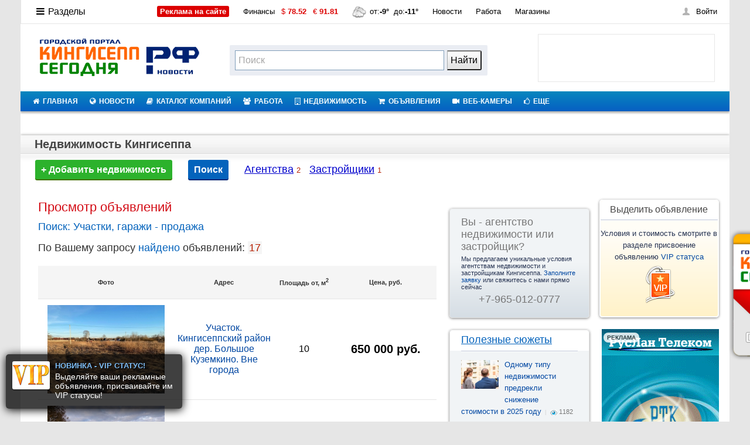

--- FILE ---
content_type: text/html; charset=UTF-8
request_url: https://www.xn----etbbecbrbp5ahkja1ae7v.xn--p1ai/dom/garage/sale/search/?user=3986
body_size: 85430
content:
<!DOCTYPE HTML PUBLIC "-//W3C//DTD HTML 4.01 Frameset//EN" "http://www.w3.org/TR/html4/frameset.dtd">
<html>
<head>
<!--<base href="https://www.xn----etbbecbrbp5ahkja1ae7v.xn--p1ai/">-->
<base href="https://www.xn----etbbecbrbp5ahkja1ae7v.xn--p1ai/">
<title>Участки, гаражи - продажа г.Кингисепп - Кингисепп-сегодня.рф.НЕДВИЖИМОСТЬ</title>
<meta http-equiv="Content-Type" content="text/html; charset=utf-8" />
<meta name="keywords" content="Кингисепп-сегодня.рф, Кингисепп, недвижимость Кингисеппа, квартиры Кингисеппа, продажа квартир в Кингисеппе, аренда в Кингисеппе, аренда недвижимости, поиск недвижимости, коммерческая недвижимость, новостройки Кингисеппа, агентства недвижимости Кингисеппа, застройщики Кингисеппа">
<meta name="description" content="Кингисепп-сегодня.рф.ру, Кингисепп - недвижимость в Кингисеппе. Бесплатные объявления о продаже, покупке, аренде недвижимости в Кингисеппе, квартиры Кингисеппа, гаражи Кингисеппа, коммерческая недвижимость, контакты и предложения агентств недвижимости Кингисеппа, удобный поиск по недвижимости.">
<link rel="shortcut icon" href="/images/favicon.ico">
<link rel="stylesheet" href="/images/global_glav.css?v=7" type="text/css">
<link rel="stylesheet" type="text/css" href="/images/menu/mega-menu.css?v=5" />
<link rel="stylesheet" href="/images/global2.css?v=1" type="text/css">
<link rel="stylesheet" href="/images/ads.css" type="text/css">
<link rel="stylesheet" href="/images/list.css?v=1" type="text/css">
<link rel="stylesheet" href="/images/list_slaider.css?v=1" type="text/css">
<link rel="stylesheet" href="/images/vote.css" type="text/css">
<link rel="stylesheet" type="text/css" href="/images/newshotview.css?v=1" />
<link rel="stylesheet" type="text/css" href="/images/structure_ks.css?v=10" />

<script type="text/javascript" src="//vk.com/js/api/openapi.js?121"></script>

<link rel="stylesheet" href="/images/menu/01/style.css?v=1" type="text/css" media="screen">
<link rel="stylesheet" href="/images/menu/01/font-awesome/css/font-awesome.css?v=1" >
<script src="/images/menu/01/js/jquery.js" type="text/javascript" ></script>
<script src="/images/menu/01/js/menu.js" type="text/javascript"></script> 

<link rel="stylesheet" type="text/css" href="/images/sticks.css" />
<script src="/images/jquery/1.7.2/jquery.min.js"></script>


<!--<script language="javascript" src="images/arr.js"></script>
<link rel="stylesheet" href="images/arr.css" type="text/css">-->

<link rel="stylesheet" href="/images/novosti.css" type="text/css">
<!-- <script language="JavaScript" src="images/player/audio-player.js"></script> -->
<!-- lait -->	
<link rel="stylesheet" type="text/css" href="/images/kote.css?v=1" />
<link rel="stylesheet" type="text/css" href="/images/photobox/photobox.css" />
<!-- <link rel="stylesheet" type="text/css" href="/images/photobox/styles.css" /> -->
<link rel="stylesheet" type="text/css" href="/images/photobox/styles_prez.css?v=05" rel="stylesheet" type="text/css" />

<!--<script type="text/javascript" src="/images/lightbox2/js/jquery.min.js"></script>-->
  <link rel="stylesheet" type="text/css" href="/images/lightbox2/js/lightbox/themes/carbono/jquery.lightbox.css" />
  <!--[if IE 6]>
  <link rel="stylesheet" type="text/css" href="images/lightbox2/js/lightbox/themes/default/jquery.lightbox.ie6.css" />
  <![endif]-->
<!-- lait -->

<!-- comm -->
<link href="/images/comm_zak/style.css?v=05" type="text/css" rel="stylesheet" />
<!--<script type="text/javascript" src="/images/comm_zak/jquery.js"></script>-->
<script type="text/javascript" src="/images/comm_zak/tabs.js"></script>

<link rel="stylesheet" id="custom-animations-css" href="/images/vhod/01/custom-animations.css?v=05" type="text/css" media="all">
<script type="text/javascript" src="/images/vhod/01/pressapps-fullscreen-login-public.js"></script>

<link href="/images/social.css" rel="stylesheet" type="text/css" />
<!-- like -->
<script type="text/javascript" src="/images/jsvk/jquery.min.js"></script> 

<script type="text/javascript" src="/images/time/jquery.timeago.js?v=7"></script><script type="text/javascript" src="/images/time/jquery.timeago.ru.js?v=7"></script><link rel="stylesheet" href="images/podskazki/hint.min.news.css?v=30" type="text/css"><link rel="stylesheet" href="images/immovable.css" type="text/css"><link rel="stylesheet" href="images/vip_board.css?v=77" type="text/css"><link rel="stylesheet" href="images/ks-caro-gallery/css/style.css?v=75" type="text/css"><link rel="stylesheet" href="images/ks-caro-gallery/css/elastislide.css?v=75" type="text/css"><link rel="stylesheet" href="images/news.css" type="text/css"><link rel="stylesheet" href="images/votes.css" type="text/css"><script type="text/javascript" src="/scripts/loadimg/js/plupload.full.min.js"></script><link rel="stylesheet" href="/images/royalslider/royalslider.css?v=75" type="text/css"><link rel="stylesheet" href="/images/royalslider/skins/default/rs-default.css?v=75" type="text/css"><script type="text/javascript" src="/images/royalslider/jquery-1.8.3.min.js"></script><script type="text/javascript" src="/images/royalslider/jquery.royalslider.min.js"></script><script src="/images/menu/jquery-2.js?v=101" type="text/javascript" ></script>

<script type="text/javascript" src="/images/jsvk/jquery.jcarousel.min.js"></script>
<script type="text/javascript" src="/images/jsvk/init01.js"></script>
<!-- poisk 
<link href="/images/poisk/css/jquery.autocomplete.css?v=01" rel="stylesheet" type="text/css" />
        <link href="/images/poisk/css/main.css?v=01" rel="stylesheet" type="text/css" />
        <script type="text/javascript" src="/images/poisk/js/jquery.autocomplete.pack.js"></script>
        <script type="text/javascript" src="/images/poisk/js/script.js"></script> -->
<!-- lait -->		
<style type="text/css">
/* jQuery lightBox plugin - Gallery style */
	#gallery {
		background-color: #ffffff;
		padding: 10px;
		width: 100%;
	}
	#gallery ul { list-style: none; }
	#gallery ul li { display: inline; }
	#gallery ul img {
		border: 5px solid #444983;
		border-width: 5px 5px 20px;
		border-radius: 5px 5px 5px 5px;
		box-shadow: 2px 2px 4px #9fa2cb, 1px 2px 4px #9fa2cb;
		padding:2px;
	}
	#gallery ul a:hover img {
		border: 5px solid #9fa2cb;
		border-width: 5px 5px 20px;
		color: #fff;
		box-shadow: 1px 1px 3px #9fa2cb, 1px 1px 3px #9fa2cb;
	}
	#gallery ul a:hover { color: #fff; }
	
	
.banner_block_bg11{
position: absolute;
z-index: 999999999999;
margin: 5px 0px;
padding: 3px 6px;
border-radius: 0px;
float: right;
display: inline;
font-size: 100%;
background:rgba(0,0,0,0.6);
color:#fff;
font-weight: bold;
right: 5px;
}
.banner_block_text {
display: block;
text-decoration: none;
}

#press {display: none;}
.block {
background: #fff;
box-shadow: 0 1px 8px 1px rgba(0,0,0,0.6);
text-align: center;
width: 200px;
z-index: 1;
}
.spoiler > .block {display: none; position: absolute;left: -65px;width: 119px;color: #498bff !important;padding: 3px 7px;}
.spoiler > input:checked + .block {display: block;}
label:hover {cursor: pointer; text-decoration: underline;}
</style>
<script>
        $(document).ready(function(){

                // hide #back-top first
                $("#back-top").hide();

                // fade in #back-top
                $(function () {
                    $(window).scroll(function () {
                        if ($(this).scrollTop() > 200) {
                                $('#back-top').fadeIn();
                        } else {
                                $('#back-top').fadeOut();
                        }
                });

                // scroll body to 0px on click
                $('#back-top a').click(function () {
                        $('body,html').animate({
                                scrollTop: 0
                        }, 600);
                        return false;
                });
                });

        });        
</script>
<!--<script type="text/javascript" src="images/lightbox2/js/lightbox/jquery.lightbox.min.js"></script>-->
<script type="text/javascript" src="/images/lightbox2/src/jquery.lightbox.js"></script>
<script type="text/javascript">
    jQuery(document).ready(function($){
      $('.lightbox').lightbox();
    });
  </script>	
  
<script type="text/javascript" src="/images/stick.js"></script>
  
<link href="/images/up/up_views.css" rel="stylesheet" type="text/css" />
<script type="text/javascript" src="/images/up/up.js"></script>
<script type="text/javascript" src="/images/up/up-d.js"></script>

<!-- yandex -->
<meta name='yandex-verification' content='4404d582ac59ca33' />
<!-- google -->
<meta name="google-site-verification" content="2_6HhFEJEuK5AX8cN-OBlVzdffCIkHfzmtNMJKloBso" />

<!-- Google tag (gtag.js) -->
<script async src="https://www.googletagmanager.com/gtag/js?id=G-56D2CQ2FMM"></script>
<script>
  window.dataLayer = window.dataLayer || [];
  function gtag(){dataLayer.push(arguments);}
  gtag('js', new Date());

  gtag('config', 'G-56D2CQ2FMM');
</script>


<!-- fb -->
<meta property="fb:admins" content="100004596604277"/>
<meta property="fb:app_id" content="462669017117422"/>
<!--<script src="/images/js/jquery.positioning.js"></script>
<script src="/images/js/jquery.selectBox.js"></script>
<script src="/images/js/kingsepp.js"></script>-->
<script language="javascript" src="/images/listscript.js?update=true"></script>
<script type="text/javascript">
src="/images/code.php"; 
function ks_reload(){
        document.ks_cap.src=src+'?rand='+Math.random();
}
</script>

<link href="/images/vip/jquery.confirm/jquery.confirm.css" rel="stylesheet" type="text/css" />
<script type="text/javascript" src="/images/vip/jquery.confirm/jquery.confirm.js"></script>
<script type="text/javascript" src="/images/vip/vip.js?i=6"></script>


<!--[if lte IE 7]><script src="/images/oldies/oldies.js" charset="utf-8"></script><![endif]-->


	<link rel="stylesheet" type="text/css" href="/images/top-master/css/style.css?=1234"/>
	<script type="text/javascript" src="/images/top-master/js/jquery.totemticker.js?=1234"></script>
	<script type="text/javascript">
		$(function(){
			$('#vertical-ticker').totemticker({
				row_height	:	'96px',
				next		:	'#ticker-next',
				previous	:	'#ticker-previous',
				stop		:	'#stop',
				start		:	'#start',
				mousestop	:	true
			});
		});
	</script>
<!-- Yandex.RTB -->
<script>window.yaContextCb=window.yaContextCb||[]</script>
<script src="https://yandex.ru/ads/system/context.js" async></script>


<!-- Yandex.RTB R-A-86254-10 -->
<script>
window.yaContextCb.push(()=>{
	Ya.Context.AdvManager.render({
		"blockId": "R-A-86254-10",
		"type": "fullscreen",
		"platform": "touch"
	})
})
</script>
        <!-- VK mini apps -->
		<!--
		<script src="https://unpkg.com/@vkontakte/vk-bridge/dist/browser.min.js"></script>
		<script>
        // Отправляет событие инициализации нативному клиенту
        vkBridge.send('VKWebAppInit');
        </script>
		
		-->

</head>

<body data-cinema-id="2975" onLoad="init()">
<noindex><!--LiveInternet counter--><script type="text/javascript"><!--
new Image().src = "http://counter.yadro.ru/hit?r"+
escape(document.referrer)+((typeof(screen)=="undefined")?"":
";s"+screen.width+"*"+screen.height+"*"+(screen.colorDepth?
screen.colorDepth:screen.pixelDepth))+";u"+escape(document.URL)+
";"+Math.random();//--></script><!--/LiveInternet--></noindex>
<div class="l-outer">

<div class="obolochka_ks">
<div id="cntr">
<!------------TOP_BANNER------------>
<center><!-- Yandex.RTB R-A-86254-1 -->
<div id="yandex_rtb_R-A-86254-1"></div>
<script>window.yaContextCb.push(()=>{
  Ya.Context.AdvManager.render({
    renderTo: 'yandex_rtb_R-A-86254-1',
    blockId: 'R-A-86254-1'
  })
})</script></center><!--Bannertop2.php-->



<!--ads_stop--><!--ads_stop-->
<!--<div id="newking" style="display: block; visibility: visible; opacity: 1;">
<object id="audioplayer520" type="application/x-shockwave-flash" data="http://www.kingisepp-today.ru/radio/uppod.swf" width="126" height="29"><param name="bgcolor" value="#ffffff" /><param name="allowScriptAccess" value="always" /><param name="movie" value="http://www.kingisepp-today.ru/radio/uppod.swf" /><param name="flashvars" value="comment=NEW KING&amp;st=http://www.kingisepp-today.ru/radio/styles/audio79-1082.txt&amp;file=http://78.159.112.73:6230/;stream.nsv" /></object>
</div>-->

<!------------TOP_PART------------>
<table width="100%" border="0" cellspacing="0" cellpadding="0"> 
<tr valign="top">
<td width="33%" height="1px"><div class="w331h"><img src="images/g/px.gif" height="1px" border="0" alt=""></div></td>
<td width="34%"><div class="w341h"><img src="images/g/px.gif" height="1px" border="0" alt=""></div></td>
<td width="33%"><div class="w331h"><img src="images/g/px.gif" height="1px" border="0" alt=""></div></td>
</tr>

<div class="l-outer">
<div class="l-main">

<div id="animated_mainmenu" class="b-topbar" data-act="wide">
<div class="b-topbar-h">

<div id="mainmenu">
<ul class="b-topbar-i">
<li class="topbar__li b-topbar-aside"><a style="font-size: 16px;" href="" class="topbar-burger" data-target-popup="addon-menu-items"><i class="icon-reorder"></i>Разделы</a></li>
<li class="topbar__li"><a href="https://www.xn----etbbecbrbp5ahkja1ae7v.xn--p1ai/adv/" target="_blank" class="topbar__link" title="Размещение рекламы" data-url-1="https://www.xn----etbbecbrbp5ahkja1ae7v.xn--p1ai/adv/"><span style="color: #fff !important;background-color: #dc0000;height: 20px;padding: 2px 5px;font-weight: bold;border-radius: 3px;" class="red">Реклама на сайте</span></a></li>	
<li class="topbar__li">
<a href="/fin/" class="topbar__link" title="Финансы" data-url-1="/fin/">Финансы</a>
<a href="/fin/" class="sub-inf" data-ua-hash="/fin/">&nbsp;<span class="red">$ <b>78.52</b></span></a>
<a href="/fin/" class="sub-inf" data-ua-hash="/fin/">&nbsp;<span class="red">€ <b>91.81</b></span></a>
</li>

﻿
<li class="topbar__li"><a href="/pogoda/" title="Погода" data-url-1="/pogoda/" class="topbar__link"><img src="/images/weather/4.gif" srcset="/images/weather/4.gif" alt="Пасмурно" title="Пасмурно" class="forecast-icon" width="24" height="24">&nbsp;от:<b>-9&deg;</b>&nbsp; до:<b>-11&deg;</b><span class="weather">
</span></a></li>
















<li class="topbar__li"><a href="https://www.xn----etbbecbrbp5ahkja1ae7v.xn--p1ai/news/" class="topbar__link" title="Новости" data-url-1="https://www.xn----etbbecbrbp5ahkja1ae7v.xn--p1ai/news/">Новости</a></li>
<li class="topbar__li"><a href="https://www.xn----etbbecbrbp5ahkja1ae7v.xn--p1ai/job/" class="topbar__link" title="Работа" data-url-1="https://www.xn----etbbecbrbp5ahkja1ae7v.xn--p1ai/job/">Работа</a></li>
<li class="topbar__li"><a href="https://www.xn----etbbecbrbp5ahkja1ae7v.xn--p1ai/list/section-shops/" class="topbar__link" title="Магазины" data-url-1="https://www.xn----etbbecbrbp5ahkja1ae7v.xn--p1ai/list/section-shops/">Магазины</a></li>
</ul>

<div class="b-topbar-more" data-popup="addon-menu-items">
<a style="font-size: 16px;" class="topbar-close"><i class="icon-remove"></i><span class="topbar-close__text">Разделы</span></a>
<a href="https://www.xn----etbbecbrbp5ahkja1ae7v.xn--p1ai/"  style="color: #111;font-size: 16px;max-height: 100vh;overflow-y: auto;overflow-x: hidden;padding: 0px 0px 0px 15%;margin: auto;" ><i style="color: #f00;" class="icon-home"></i><span class="topbar-close__text">Главная страница</span></a>
<div class="topbarmore-w"><div class="topbarmore-c"><div class="topbarmore-i">

<ul class="b-topbar-more-aside">
<li style="position: relative;left: -5px;" class="topbar__li"><a href="https://www.xn----etbbecbrbp5ahkja1ae7v.xn--p1ai/adv/" class="topbar__link" title="РАДИО 90.2 FM" target="_blank" data-url-1="https://www.xn----etbbecbrbp5ahkja1ae7v.xn--p1ai/adv/"><i style="color: #f00;" class="icon-ok-sign"></i> Размещение рекламы</a> — продвигайте себя!</li>
<li class="topbar__li"><a href="https://www.xn----etbbecbrbp5ahkja1ae7v.xn--p1ai/skidki" class="topbar__link" title="Единая карта скидок" target="_blank" data-url-1="https://www.xn----etbbecbrbp5ahkja1ae7v.xn--p1ai/skidki"><img src="/images/skidki/images/karta.png" border="0" alt="googleplay" width="45" height="31" align="absmiddle"></a> — экономим с ЕДИНОЙ КАРТОЙ СКИДОК!</li>
<li class="topbar__li"><a href="https://www.xn----etbbecbrbp5ahkja1ae7v.xn--p1ai/radio-chat" class="topbar__link" title="РАДИО 90.2 FM" target="_blank" data-url-1="https://www.xn----etbbecbrbp5ahkja1ae7v.xn--p1ai/radio-chat">РАДИО 90.2 FM</a> — интернет радиостанция!</li>
<li class="topbar__li"><a href="https://vk.com/kingisepptoday" class="topbar__link" title="МЫ в VK.COM" target="_blank" data-url-1="https://vk.com/kingisepptoday">МЫ в VK.COM</a> — вступай в наше сообщество!</li>


<div style="border: 1px solid #e2e2e2;margin: 0px;padding: 3px 0px 0px 9px;">
<li class="topbar__li"><a class="topbar__link" title="МЫ в VK.COM" target="_blank" data-url-1="https://vk.com/kingisepptoday">Мобильные решения в твоем кармане!</a><br>
<a title="googleplay" href="https://play.google.com/store/apps/details?id=appinventor.ai_net_otveta_today.Radio" target="_blank"><img src="/images/icon/googleplay_135x40.png" border="0" alt="googleplay" width="100" height="30" align="absmiddle"></a>
<a title="appstore" href="https://itunes.apple.com/ru/app/kingisepp-segodna.rf/id1012057497?l=en&amp;mt=8" target="_blank"><img src="/images/icon/appstore_135x40.png" border="0" alt="appstore" width="100" height="30" align="absmiddle"></a>
</li>

</div>
</ul>

<ul class="b-topbar-more-list">
<li class="topbar__li"><a href="https://www.xn----etbbecbrbp5ahkja1ae7v.xn--p1ai/news/" class="topbar__link" title="Новости" data-url-1="https://www.xn----etbbecbrbp5ahkja1ae7v.xn--p1ai/news/"><i style="color: #f00;" class="icon-globe"></i> Новости</a></li>
<li class="topbar__li"><a href="https://www.xn----etbbecbrbp5ahkja1ae7v.xn--p1ai/webcam" class="topbar__link" title="Веб-камеры" data-url-1="https://www.xn----etbbecbrbp5ahkja1ae7v.xn--p1ai/webcam"><i style="color: #f00;" class="icon-facetime-video"></i> Веб-камеры</a></li>
<li class="topbar__li"><a href="https://www.xn----etbbecbrbp5ahkja1ae7v.xn--p1ai/search" class="topbar__link" title="Поиск" data-url-1="https://www.xn----etbbecbrbp5ahkja1ae7v.xn--p1ai/search"><i style="color: #f00;" class="icon-search"></i> Поиск</a></li>

<li class="topbar__li"><a href="https://www.xn----etbbecbrbp5ahkja1ae7v.xn--p1ai/list/" class="topbar__link" title="Каталог компаний" data-url-1="https://www.xn----etbbecbrbp5ahkja1ae7v.xn--p1ai/list/"><i style="color: #f00;" class="icon-book"></i> Каталог компаний</a></li>
<!--<li class="topbar__li"><a href="https://www.xn----etbbecbrbp5ahkja1ae7v.xn--p1ai/forum/" class="topbar__link" title="Форумы" data-url-1="https://www.xn----etbbecbrbp5ahkja1ae7v.xn--p1ai/forum/"><i style="color: #f00;" class="icon-comments-alt"></i> Форумы</a></li>-->
<li class="topbar__li"><a href="https://www.xn----etbbecbrbp5ahkja1ae7v.xn--p1ai/spravka/" class="topbar__link" title="Горсправка" data-url-1="https://www.xn----etbbecbrbp5ahkja1ae7v.xn--p1ai/spravka/"><i style="color: #f00;" class="icon-phone"></i> Горсправка</a></li>

<li class="topbar__li"><a href="https://www.xn----etbbecbrbp5ahkja1ae7v.xn--p1ai/board/" class="topbar__link" title="Доска объявлений" data-url-1="https://www.xn----etbbecbrbp5ahkja1ae7v.xn--p1ai/board/"><i style="color: #f00;" class="icon-tablet"></i> Доска объявлений</a></li>
<li class="topbar__li"><a href="http://love.xn----etbbecbrbp5ahkja1ae7v.xn--p1ai/" class="topbar__link" title="Знакомства" data-url-1="http://love.xn----etbbecbrbp5ahkja1ae7v.xn--p1ai/"><i style="color: #f00;" class="icon-group"></i> Знакомства</a></li>
<li class="topbar__li"><a href="/map" class="topbar__link" title="Карты" data-url-1="/map"><i style="color: #f00;" class="icon-map-marker"></i>  Карты</a></li>

<li class="topbar__li"><a href="https://www.xn----etbbecbrbp5ahkja1ae7v.xn--p1ai/dom/" class="topbar__link" title="Недвижимость" data-url-1="https://www.xn----etbbecbrbp5ahkja1ae7v.xn--p1ai/dom/"><i style="color: #f00;" class="icon-building"></i> Недвижимость</a></li>
<li class="topbar__li"><a href="https://www.xn----etbbecbrbp5ahkja1ae7v.xn--p1ai/information/konkurs/" class="topbar__link" title="Конкурсы" data-url-1="https://www.xn----etbbecbrbp5ahkja1ae7v.xn--p1ai/information/konkurs/"><i style="color: #f00;" class="icon-star-empty"></i> Конкурсы</a></li>
<li class="topbar__li"><a href="https://www.xn----etbbecbrbp5ahkja1ae7v.xn--p1ai/pogoda/" class="topbar__link" title="Погода" data-url-1="https://www.xn----etbbecbrbp5ahkja1ae7v.xn--p1ai/pogoda/"><i style="color: #f00;" class="icon-umbrella"></i> Погода</a></li>

<li class="topbar__li"><a href="https://www.xn----etbbecbrbp5ahkja1ae7v.xn--p1ai/auto/" class="topbar__link" title="Автообъявления" data-url-1="https://www.xn----etbbecbrbp5ahkja1ae7v.xn--p1ai/auto/"><i style="color: #f00;" class="icon-truck"></i> Автообъявления</a></li>
<!--<li class="topbar__li"><a href="https://www.xn----etbbecbrbp5ahkja1ae7v.xn--p1ai/humor/" class="topbar__link" title="Юмор" data-url-1="https://www.xn----etbbecbrbp5ahkja1ae7v.xn--p1ai/humor/"><i style="color: #f00;" class="icon-smile"></i> Юмор</a></li>-->
<li class="topbar__li"><a href="https://www.xn----etbbecbrbp5ahkja1ae7v.xn--p1ai/fin/" class="topbar__link" title="Курс валют" data-url-1="https://www.xn----etbbecbrbp5ahkja1ae7v.xn--p1ai/fin/"><i style="color: #f00;" class="icon-money"></i> Курс валют</a></li>

<li class="topbar__li"><a href="https://www.xn----etbbecbrbp5ahkja1ae7v.xn--p1ai/job/" class="topbar__link" title="Работа" data-url-1="https://www.xn----etbbecbrbp5ahkja1ae7v.xn--p1ai/job/"><i style="color: #f00;" class="icon-briefcase"></i> Работа</a></li>
<li class="topbar__li"><a href="https://www.xn----etbbecbrbp5ahkja1ae7v.xn--p1ai/afisha/" class="topbar__link" title="Работа" data-url-1="https://www.xn----etbbecbrbp5ahkja1ae7v.xn--p1ai/afisha/"><i style="color: #f00;" class="icon-ticket"></i> Афиша</a></li>

<li class="topbar__li mores"><a href="https://www.xn----etbbecbrbp5ahkja1ae7v.xn--p1ai/all" class="topbar__link">Все разделы</a></li>
</ul>

</div></div></div></div>
</div>

<div id="authorize" class="b-auth disable-authform"><div class="b-auth-i"><a data-target-popup="authorize-form" class="enter"><i class="b-icon icon-auth"></i>Войти</a><div class="b-auth-f b-popup" data-popup="authorize-form"><span class="popup__arrow"></span>

<div class="b-popup-i">

<form class="auth-form" name=authorize_form method=post action="login/request" accept-charset="utf-8">
	<input name="login_action" value="login" type="hidden">
	<div class="b-auth__error"><!-- Вы ввели неверный логин или&nbsp;пароль. <a href="#">Восстановить?</a>--></div>
	<div class="b-hold"><div class="i-holder"><input name="login" placeholder="Логин" class="i-p" tabindex="1" type="text"></div></div>
	<div class="b-hold"><div class="i-holder">
		<a class="b-auth-recall" href="/recover/" tabindex="5">не помню</a>
		<input name="password" placeholder="Пароль" class="i-p" tabindex="2" type="password">
	</div></div>
	<div class="b-hold">
		<input value="Войти" class="button auth__enter disabled" tabindex="4" disabled="disabled" type="submit">
		<span class="b-remember"><input name="memory" id="memory" class="i-check" value="1" checked="checked" tabindex="3" type="checkbox"> <label for="memory">Запомнить</label></span>
	</div>
</form>
<!--
<div class="b-auth-soc"><p class="auth-soc-h">Войти с помощью</p><ul class="social__list">
	<li class="social__item"><a rel="nofollow" href="" class="social__btn social__btn--fb" tabindex="5"><i class="b-icon icon-fb"></i></a></li>
	<li class="social__item"><a rel="nofollow" href="" class="social__btn social__btn--vk" tabindex="6"><i class="b-icon icon-vk"></i></a></li>
	<li class="social__item"><a rel="nofollow" href="" class="social__btn social__btn--gp" tabindex="7"><i class="b-icon icon-gp"></i></a></li>
</ul></div>
-->
<a href="/login/register_start" class="button wide auth__reg">Регистрация</a></div>

</div></div></div>




<script type="text/javascript">try { runCore.init_auth_guest("#authorize","inner"); } catch(e) {};</script>
</div></div>

</div></div>
<script type="text/javascript">
	try{ runCore.init_tristate("mainmenu"); }catch(e){};
	try{ runCore.initTopBar("v4"); }catch(e){};
</script>

<div style="width: auto;height: 94px;">

<div style="padding: 22px 10px 22px 16px;float:left;width: 331px;">
<a href="https://www.xn----etbbecbrbp5ahkja1ae7v.xn--p1ai/"><img src="/images/logo-new.png" border="0" alt="Кингисепп-сегодня.рф" title="Кингисепп-сегодня.рф - сайт Кингисеппа"></a>
</div>

<!--Search-->
<style type="text/css">.ya-page_js_yes .ya-site-form_inited_no { display: none; }</style><script type="text/javascript">(function(w,d,c){var s=d.createElement('script'),h=d.getElementsByTagName('script')[0],e=d.documentElement;if((' '+e.className+' ').indexOf(' ya-page_js_yes ')===-1){e.className+=' ya-page_js_yes';}s.type='text/javascript';s.async=true;s.charset='utf-8';s.src=(d.location.protocol==='https:'?'https:':'http:')+'//site.yandex.net/v2.0/js/all.js';h.parentNode.insertBefore(s,h);(w[c]||(w[c]=[])).push(function(){Ya.Site.Form.init()})})(window,document,'yandex_site_callbacks');</script>
<div id="ya-site-results" onclick="return {'tld': 'ru','language': 'ru','encoding': '','htmlcss': '1.x','updatehash': true}"></div><script type="text/javascript">(function(w,d,c){var s=d.createElement('script'),h=d.getElementsByTagName('script')[0];s.type='text/javascript';s.async=true;s.charset='utf-8';s.src=(d.location.protocol==='https:'?'https:':'http:')+'//site.yandex.net/v2.0/js/all.js';h.parentNode.insertBefore(s,h);(w[c]||(w[c]=[])).push(function(){Ya.Site.Results.init();})})(window,document,'yandex_site_callbacks');</script>
<div class="header-search"><div class="b-search">
<form method="get" target="_self" action="https://yandex.ru/search/site/" accept-charset="utf-8">
<div class="ya-site-form ya-site-form_inited_no" onclick="return {'action':'http://www.xn----etbbecbrbp5ahkja1ae7v.xn--p1ai/search','arrow':false,'bg':'transparent','fontsize':16,'fg':'#000000','language':'ru','logo':'rb','publicname':'Yandex Site Search #1767958','suggest':true,'target':'_self','tld':'ru','type':2,'usebigdictionary':false,'searchid':1767958,'input_fg':'#424242','input_bg':'#ffffff;height: 34px;padding: 1px 5px 1px 5px;','input_fontStyle':'normal','input_fontWeight':'normal','input_placeholder':'Поиск','input_placeholderColor':'#a7a7a7','input_borderColor':'#7f9db9'}">
	<div class="hold"><div class="search-controls">
	<input type="hidden" name="searchid" value="1767958"/>
<input type="hidden" name="l10n" value="ru"/>
<input type="hidden" name="reqenc" value=""/>
<div class="hold"><div class="search-controls">
		<input class="ip-reset" value="" type="search" name="text">
		<input class="button big" type="submit" value="Найти"/></div></div>
	</div><div class="ip-holder"><div><input id="search_from_str" name="str" autocomplete="off" class="i-p" type="text"></div></div></div>
	</div>
</form></div></div>
<!--Search-->

<div style="padding: 17px 25px 0 10px;float:right;margin: 0 auto;">
<div id="top-master-wrapper">
<ul id="vertical-ticker">
</ul>
</div>
</div>

</div>

<!--ads_top--><!--ads_top-->



<tr>
<td colspan="3"><table width="100%" border="0" cellspacing="0" cellpadding="0"> 
<tr valign="middle">
<a id="touch-menu" class="mobile-menu" href="#"><i class="icon-reorder"></i>Меню навигации</a>
	 <nav>
    <ul class="menu">
	
	
   <li><a href="https://www.xn----etbbecbrbp5ahkja1ae7v.xn--p1ai/"><i class="icon-home"></i>ГЛАВНАЯ</a>
   <ul class="sub-menu">
   <li><a href="http://vkontakte.ru/club28788155">Группа ВКонтакте</a></li>
   </ul>
   </li>
   
   <!--<li class="eks2" style="color: #373534;font-weight: bold;background: #645bb7 none repeat scroll 0 0;">
   <a class="eks" style="" href="https://www.xn----etbbecbrbp5ahkja1ae7v.xn--p1ai/skidki"><i style="color: #FFCC31;font-weight: bold;" class="icon-credit-card"></i>ЕКС</a>
   <ul class="sub-menu">
   <li><a href="https://www.xn----etbbecbrbp5ahkja1ae7v.xn--p1ai/skidki">Партнеры ЕКС</a></li>
   <li><a href="https://www.xn----etbbecbrbp5ahkja1ae7v.xn--p1ai/skidki/poluchit-kartu">Получить карту</a></li>
   <li><a href="https://www.xn----etbbecbrbp5ahkja1ae7v.xn--p1ai/skidki/stat-partnerom">Стать Партнером</a></li>
   <li><a href="https://www.xn----etbbecbrbp5ahkja1ae7v.xn--p1ai/promocod">ПРОМОКОДЫ</a></li>
   </ul>
   </li>-->

  <li><a  href="https://www.xn----etbbecbrbp5ahkja1ae7v.xn--p1ai/news/"><i class="icon-globe"></i>НОВОСТИ</a></li>
  
  
   <li><a href="https://www.xn----etbbecbrbp5ahkja1ae7v.xn--p1ai/list/"><i class="icon-book"></i>КАТАЛОГ КОМПАНИЙ</a>
   <ul class="sub-menu">
   <li><a href="https://www.xn----etbbecbrbp5ahkja1ae7v.xn--p1ai/list/static/variants">Добавить компанию</a></li>
      <li><a href="https://www.xn----etbbecbrbp5ahkja1ae7v.xn--p1ai/list/search">Найти компанию</a></li>
	  <li><a href="https://www.xn----etbbecbrbp5ahkja1ae7v.xn--p1ai/list/presentations">Все компании</a></li>
	  <li><a  target="_blank" href="https://www.xn----etbbecbrbp5ahkja1ae7v.xn--p1ai/map">Интерактивная карта</a></li>
   </ul>
   </li>
  
   <li><a href="https://www.xn----etbbecbrbp5ahkja1ae7v.xn--p1ai/job/"><i class="icon-group"></i>РАБОТА</a>
   <ul>
   <li><a href="https://www.xn----etbbecbrbp5ahkja1ae7v.xn--p1ai/job/vacancy/add">Добавить вакансию</a></li>
   <li><a href="https://www.xn----etbbecbrbp5ahkja1ae7v.xn--p1ai/job/resume/add">Добавить резюме</a></li>
   </ul>
   </li>
   
   <li><a href="https://www.xn----etbbecbrbp5ahkja1ae7v.xn--p1ai/dom/"><i class="icon-building"></i>НЕДВИЖИМОСТЬ</a>
   <ul>
   <li><a href="https://www.xn----etbbecbrbp5ahkja1ae7v.xn--p1ai//dom/add">Добавить недвижимость</a></li>
   </ul>
   </li>
  
  <li><a href="https://www.xn----etbbecbrbp5ahkja1ae7v.xn--p1ai/board/"><i class="icon-shopping-cart"></i>ОБЪЯВЛЕНИЯ</a>
   <ul class="sub-menu">
   <li><a href="https://www.xn----etbbecbrbp5ahkja1ae7v.xn--p1ai/board/">Доска объявлений</a>
   <ul>
   <li><a href="https://www.xn----etbbecbrbp5ahkja1ae7v.xn--p1ai/board/add">Добавить объявление</a></li>
   </ul>
   </li>


   <li><a href="https://www.xn----etbbecbrbp5ahkja1ae7v.xn--p1ai/auto/">Авто объявления</a>
   <ul>
   <li><a href="https://www.xn----etbbecbrbp5ahkja1ae7v.xn--p1ai/auto/add">Добавить авто</a></li>
   </ul>
   </li>
   </ul>
   </li>
   

   
   
  
  <li><a  href="https://www.xn----etbbecbrbp5ahkja1ae7v.xn--p1ai/webcam"><i class="icon-facetime-video"></i>ВЕБ-КАМЕРЫ</a></li>
  
  
  
       
  <!--<li><a  href="https://www.xn----etbbecbrbp5ahkja1ae7v.xn--p1ai/board/"><i class="icon-shopping-cart"></i>ОБЪЯВЛЕНИЯ</a></li>
  <li><a  href="https://www.xn----etbbecbrbp5ahkja1ae7v.xn--p1ai/job/"><i class="icon-briefcase"></i>РАБОТА</a></li>
  <li><a  href="https://www.xn----etbbecbrbp5ahkja1ae7v.xn--p1ai/dom/"><i class="icon-home"></i>НЕДВИЖИМОСТЬ</a></li>
  <li><a  href="https://www.xn----etbbecbrbp5ahkja1ae7v.xn--p1ai/auto/"><i class="icon-road"></i>АВТО</a></li>-->

        
   <li><a href="https://www.xn----etbbecbrbp5ahkja1ae7v.xn--p1ai/all"><i class="icon-thumbs-up"></i>ЕЩЕ</a>
   <ul class="sub-menu">
   <li style="color: #373534;font-weight: bold;background: #645bb7 none repeat scroll 0 0;"><a href="https://www.xn----etbbecbrbp5ahkja1ae7v.xn--p1ai/skidki">Партнеры ЕКС</a></li>
   <li><a href="https://www.xn----etbbecbrbp5ahkja1ae7v.xn--p1ai/afisha/">Афиша</a></li>
   <li><a href="https://www.xn----etbbecbrbp5ahkja1ae7v.xn--p1ai/spravka/">Горсправка</a></li>
   <!--<li><a  href="https://www.xn----etbbecbrbp5ahkja1ae7v.xn--p1ai/forum/">Форумы</a></li>-->
   
   
   <!--<li><a  href="https://www.xn----etbbecbrbp5ahkja1ae7v.xn--p1ai/radio-chat">РАДИО КС</a></li>-->
   <li><a href="https://www.xn----etbbecbrbp5ahkja1ae7v.xn--p1ai/vote/">Голосования</a></li>
   <li><a  href="https://www.xn----etbbecbrbp5ahkja1ae7v.xn--p1ai/information/konkurs/">Конкурсы</a></li>
   
   <!--<li><a href="https://www.xn----etbbecbrbp5ahkja1ae7v.xn--p1ai/humor/photos/">Юмор</a></li>
   
   <li><a href="http://love.xn----etbbecbrbp5ahkja1ae7v.xn--p1ai/">Общение</a>
    <ul>
	<li><a href="http://love.xn----etbbecbrbp5ahkja1ae7v.xn--p1ai/">Знакомства</a></li>
   	<li><a href="https://www.xn----etbbecbrbp5ahkja1ae7v.xn--p1ai/vote/">Голосования</a></li>
	<li><a href="https://www.xn----etbbecbrbp5ahkja1ae7v.xn--p1ai/radio-chat">Чат</a></li>

    </ul>
   </li>-->
   
   
   
   </ul>
   </li>
     
  </ul>
  </nav>

</tr>
</table></td>
</tr>

</table>
<!------------MIDDLE_BANNER------------>
<div id="resource_banner"><center>
<td wight="100%"><table border="0" cellspacing="0" cellpadding="0">
<tr valign="middle">

<td width="40%">


</td>

<td width="20%"></td>

<td width="40%">



</td>
</tr>
</table></td></center></div>
<!------------MIDDLE_BANNER------------>
<!------------MIDDLE_PART------------>
<table border="0" width="100%" cellspacing="0" cellpadding="0"> 
<tr valign="top">
<td width="22%" height="1px"><div class="w250h"><img src="images/g/px.gif" height="1px" border="0" alt=""></div></td>
<td width="56%"><div class="w503h"><img src="images/g/px.gif" height="1px" border="0" alt=""></div></td>
<td width="22%"><div class="w250h"><img src="images/g/px.gif" height="1px" border="0" alt=""></div></td>
</tr>

<tr align="left" valign="middle">
<td colspan="3" class="z_t21"><h2><a href="https://www.xn----etbbecbrbp5ahkja1ae7v.xn--p1ai/dom/">Недвижимость Кингисеппа</a></h2></td>
</tr>

<tr>
<td colspan="3"><table width="100%" border="0" cellspacing="0" cellpadding="0" class="t2l"> 
<tr valign="middle">
<center></center>
</tr>
</table></td>
</tr>

<tr>
<td colspan="3"><table width="100%" border="0" cellspacing="0" cellpadding="0" class="t2l"> 
<tr valign="middle">
<td height="58"><div class="w20">&nbsp;</div></td>
<td class="t3lr"><h2><a class="re-toolbar__button-add re-toolbar__button-add_n1-modificator" href="https://www.xn----etbbecbrbp5ahkja1ae7v.xn--p1ai/dom/add">
<span class="button-toolbar">+ Добавить недвижимость</span>
</a></h2></td>
<td class="t3lr"><h2><a class="re-toolbar__button-add-blue re-toolbar__button-add_n1-modificator-blue" href="https://www.xn----etbbecbrbp5ahkja1ae7v.xn--p1ai/dom/search">
<span class="button-toolbar re-toolbar__button-add-inner">Поиск</span>
</a></h2></td>
<!--<td class="t2llb"><h2><a href="https://www.xn----etbbecbrbp5ahkja1ae7v.xn--p1ai/dom/">Всего объявлений</a>&nbsp;<span>406</span></h2></td>-->
<td class="t2llb"><h2><a href="https://www.xn----etbbecbrbp5ahkja1ae7v.xn--p1ai/dom/agencies/">Агентства</a>&nbsp;<span>2</span></h2></td>
<td class="t2llb"><h2><a href="https://www.xn----etbbecbrbp5ahkja1ae7v.xn--p1ai/dom/builders/">Застройщики</a>&nbsp;<span>1</span></h2></td>
<!--<td class="t2llb" nowrap="nowrap"><h2><a href="https://www.xn----etbbecbrbp5ahkja1ae7v.xn--p1ai/dom/commercial-offers/">Коммерческая</a>&nbsp;<span>0</span></h2></td>
<td class="t2llb"><h2><a href="https://www.xn----etbbecbrbp5ahkja1ae7v.xn--p1ai/dom/new-houses/">Новостройки</a>&nbsp;<span>1</span></h2></td>-->
<td width="50%">&nbsp;</td>
</tr>
</table></td>
</tr>
</table>


<div class="ks-middle-new"><!--wrapper-->
<div class="ks-middle-content-grid-1"><!--wrapper-->

<!------------CONTENT_PART------------>
<div class="ks-middle-content-grid-1__col-1"><!--1col-->
<div class="ks-middle-content-grid-1__col-1-i"><!--1col-->

			

<div id="mtx">
<h1>Просмотр объявлений</h1>

<div class=z>Поиск: Участки, гаражи - продажа</div>
<div class="yanashel">По Вашему запросу <span class="v">найдено</span> объявлений: <span class="count">17</span></div>
<script type="text/javascript">
    $(document).ready(function(){
        jQuery("abbr.timeago").timeago();
    });
</script>
<table width="100%" border="0" cellspacing="0" cellpadding="0" class="tabl_res">
<tr valign="middle">
<td class="zt">Фото</td>
<td width="25%" class="zt">Адрес</td>

<td class="zt">Площадь от, м<sup>2</sup></td>
<td class="zt">Цена, руб.</td>

</tr>
<tr>
<td style="font-family: 'YS Display',Helvetica,'Trebuchet MS',Arial,sans-serif;font-size: 16px;font-weight: 500;line-height: 18px;"><a href="https://www.xn----etbbecbrbp5ahkja1ae7v.xn--p1ai/dom/garage/sale/concrete-6840/"><img src='images/immovable/board/thumbnails/s_20251030_3986_t_14.35.40.jpg' width='200px' height='151' /></a></td>

<td style="font-family: 'YS Display',Helvetica,'Trebuchet MS',Arial,sans-serif;font-size: 16px;font-weight: 500;line-height: 18px;"><a href="https://www.xn----etbbecbrbp5ahkja1ae7v.xn--p1ai/dom/garage/sale/concrete-6840/">Участок. Кингисеппский район дер. Большое Куземкино. Вне города</a><br><abbr style="font-family: 'YS Text','Helvetica Neue',Arial,sans-serif;font-size: 12px;line-height: 16px;color: #999;" class="timeago" title="2025-10-30T03:00:00"></abbr></td>

<td style="font-family: 'YS Display',Helvetica,'Trebuchet MS',Arial,sans-serif;font-size: 16px;font-weight: 500;line-height: 18px;">10</td>
<td style="font-family: 'YS Text','Helvetica Neue',Arial,sans-serif;font-size: 20px;font-weight: bold;line-height: 22px;color: #000;" class=pr>650 000 руб.</td>
</tr>
<tr>
<td style="font-family: 'YS Display',Helvetica,'Trebuchet MS',Arial,sans-serif;font-size: 16px;font-weight: 500;line-height: 18px;"><a href="https://www.xn----etbbecbrbp5ahkja1ae7v.xn--p1ai/dom/garage/sale/concrete-6826/"><img src='images/immovable/board/thumbnails/s_20251021_3986_14.49.14_4.jpg' width='200px' height='151' /></a></td>

<td style="font-family: 'YS Display',Helvetica,'Trebuchet MS',Arial,sans-serif;font-size: 16px;font-weight: 500;line-height: 18px;"><a href="https://www.xn----etbbecbrbp5ahkja1ae7v.xn--p1ai/dom/garage/sale/concrete-6826/">Участок. Кингисеппский район, дер. Кошкино. Вне города</a><br><abbr style="font-family: 'YS Text','Helvetica Neue',Arial,sans-serif;font-size: 12px;line-height: 16px;color: #999;" class="timeago" title="2025-10-21T03:00:00"></abbr></td>

<td style="font-family: 'YS Display',Helvetica,'Trebuchet MS',Arial,sans-serif;font-size: 16px;font-weight: 500;line-height: 18px;">28</td>
<td style="font-family: 'YS Text','Helvetica Neue',Arial,sans-serif;font-size: 20px;font-weight: bold;line-height: 22px;color: #000;" class=pr>1 300 000 руб.</td>
</tr>
<tr>
<td style="font-family: 'YS Display',Helvetica,'Trebuchet MS',Arial,sans-serif;font-size: 16px;font-weight: 500;line-height: 18px;"><a href="https://www.xn----etbbecbrbp5ahkja1ae7v.xn--p1ai/dom/garage/sale/concrete-6821/"><img src='images/immovable/board/thumbnails/s_20251016_3986_t_11.58.24.jpg' width='200px' height='151' /></a></td>

<td style="font-family: 'YS Display',Helvetica,'Trebuchet MS',Arial,sans-serif;font-size: 16px;font-weight: 500;line-height: 18px;"><a href="https://www.xn----etbbecbrbp5ahkja1ae7v.xn--p1ai/dom/garage/sale/concrete-6821/">Участок. Кингисеппский район, дер. Большое Куземкино. Вне города</a><br><abbr style="font-family: 'YS Text','Helvetica Neue',Arial,sans-serif;font-size: 12px;line-height: 16px;color: #999;" class="timeago" title="2025-10-16T03:00:00"></abbr></td>

<td style="font-family: 'YS Display',Helvetica,'Trebuchet MS',Arial,sans-serif;font-size: 16px;font-weight: 500;line-height: 18px;">12</td>
<td style="font-family: 'YS Text','Helvetica Neue',Arial,sans-serif;font-size: 20px;font-weight: bold;line-height: 22px;color: #000;" class=pr>800 000 руб.</td>
</tr>
<tr>
<td style="font-family: 'YS Display',Helvetica,'Trebuchet MS',Arial,sans-serif;font-size: 16px;font-weight: 500;line-height: 18px;"><a href="https://www.xn----etbbecbrbp5ahkja1ae7v.xn--p1ai/dom/garage/sale/concrete-6817/"><img src='images/immovable/board/thumbnails/s_20251015_3986_17.14.12_3.jpg' width='200px' height='151' /></a></td>

<td style="font-family: 'YS Display',Helvetica,'Trebuchet MS',Arial,sans-serif;font-size: 16px;font-weight: 500;line-height: 18px;"><a href="https://www.xn----etbbecbrbp5ahkja1ae7v.xn--p1ai/dom/garage/sale/concrete-6817/">Участок. г. Кингисепп ул. Светлая. В городе</a><br><abbr style="font-family: 'YS Text','Helvetica Neue',Arial,sans-serif;font-size: 12px;line-height: 16px;color: #999;" class="timeago" title="2025-10-15T03:00:00"></abbr></td>

<td style="font-family: 'YS Display',Helvetica,'Trebuchet MS',Arial,sans-serif;font-size: 16px;font-weight: 500;line-height: 18px;">15</td>
<td style="font-family: 'YS Text','Helvetica Neue',Arial,sans-serif;font-size: 20px;font-weight: bold;line-height: 22px;color: #000;" class=pr>4 100 000 руб.</td>
</tr>
<tr>
<td style="font-family: 'YS Display',Helvetica,'Trebuchet MS',Arial,sans-serif;font-size: 16px;font-weight: 500;line-height: 18px;"><a href="https://www.xn----etbbecbrbp5ahkja1ae7v.xn--p1ai/dom/garage/sale/concrete-6779/"><img src='images/immovable/board/thumbnails/s_20250911_3986_t_15.14.47.jpg' width='200px' height='151' /></a></td>

<td style="font-family: 'YS Display',Helvetica,'Trebuchet MS',Arial,sans-serif;font-size: 16px;font-weight: 500;line-height: 18px;"><a href="https://www.xn----etbbecbrbp5ahkja1ae7v.xn--p1ai/dom/garage/sale/concrete-6779/">Участок. Кингисеппский район, деревня Выбье. Вне города</a><br><abbr style="font-family: 'YS Text','Helvetica Neue',Arial,sans-serif;font-size: 12px;line-height: 16px;color: #999;" class="timeago" title="2025-09-11T03:00:00"></abbr></td>

<td style="font-family: 'YS Display',Helvetica,'Trebuchet MS',Arial,sans-serif;font-size: 16px;font-weight: 500;line-height: 18px;">608</td>
<td style="font-family: 'YS Text','Helvetica Neue',Arial,sans-serif;font-size: 20px;font-weight: bold;line-height: 22px;color: #000;" class=pr>12 200 000 руб.</td>
</tr>
<tr>
<td style="font-family: 'YS Display',Helvetica,'Trebuchet MS',Arial,sans-serif;font-size: 16px;font-weight: 500;line-height: 18px;"><a href="https://www.xn----etbbecbrbp5ahkja1ae7v.xn--p1ai/dom/garage/sale/concrete-6772/"><img src='images/immovable/board/thumbnails/s_20250908_3986_t_14.54.41.jpg' width='200px' height='151' /></a></td>

<td style="font-family: 'YS Display',Helvetica,'Trebuchet MS',Arial,sans-serif;font-size: 16px;font-weight: 500;line-height: 18px;"><a href="https://www.xn----etbbecbrbp5ahkja1ae7v.xn--p1ai/dom/garage/sale/concrete-6772/">Участок. пос. Усть-Луга квартал Остров. Вне города</a><br><abbr style="font-family: 'YS Text','Helvetica Neue',Arial,sans-serif;font-size: 12px;line-height: 16px;color: #999;" class="timeago" title="2025-09-08T03:00:00"></abbr></td>

<td style="font-family: 'YS Display',Helvetica,'Trebuchet MS',Arial,sans-serif;font-size: 16px;font-weight: 500;line-height: 18px;">25</td>
<td style="font-family: 'YS Text','Helvetica Neue',Arial,sans-serif;font-size: 20px;font-weight: bold;line-height: 22px;color: #000;" class=pr>2 000 000 руб.</td>
</tr>
<tr>
<td style="font-family: 'YS Display',Helvetica,'Trebuchet MS',Arial,sans-serif;font-size: 16px;font-weight: 500;line-height: 18px;"><a href="https://www.xn----etbbecbrbp5ahkja1ae7v.xn--p1ai/dom/garage/sale/concrete-6765/"><img src='images/immovable/board/thumbnails/s_20250903_3986_realty4_5.jpg' width='200px' height='151' /></a></td>

<td style="font-family: 'YS Display',Helvetica,'Trebuchet MS',Arial,sans-serif;font-size: 16px;font-weight: 500;line-height: 18px;"><a href="https://www.xn----etbbecbrbp5ahkja1ae7v.xn--p1ai/dom/garage/sale/concrete-6765/">Участок. пос. Усть-Луга квартал Краколье. Вне города</a><br><abbr style="font-family: 'YS Text','Helvetica Neue',Arial,sans-serif;font-size: 12px;line-height: 16px;color: #999;" class="timeago" title="2025-09-03T03:00:00"></abbr></td>

<td style="font-family: 'YS Display',Helvetica,'Trebuchet MS',Arial,sans-serif;font-size: 16px;font-weight: 500;line-height: 18px;">7</td>
<td style="font-family: 'YS Text','Helvetica Neue',Arial,sans-serif;font-size: 20px;font-weight: bold;line-height: 22px;color: #000;" class=pr>5 900 000 руб.</td>
</tr>
<tr>
<td style="font-family: 'YS Display',Helvetica,'Trebuchet MS',Arial,sans-serif;font-size: 16px;font-weight: 500;line-height: 18px;"><a href="https://www.xn----etbbecbrbp5ahkja1ae7v.xn--p1ai/dom/garage/sale/concrete-6725/"><img src='images/immovable/board/thumbnails/s_20250725_3986_ulrqerfrc_1.jpg' width='200px' height='151' /></a></td>

<td style="font-family: 'YS Display',Helvetica,'Trebuchet MS',Arial,sans-serif;font-size: 16px;font-weight: 500;line-height: 18px;"><a href="https://www.xn----etbbecbrbp5ahkja1ae7v.xn--p1ai/dom/garage/sale/concrete-6725/">Участок. пос. Усть-Луга квартал Краколье д. 6. Вне города</a><br><abbr style="font-family: 'YS Text','Helvetica Neue',Arial,sans-serif;font-size: 12px;line-height: 16px;color: #999;" class="timeago" title="2025-07-25T03:00:00"></abbr></td>

<td style="font-family: 'YS Display',Helvetica,'Trebuchet MS',Arial,sans-serif;font-size: 16px;font-weight: 500;line-height: 18px;">22</td>
<td style="font-family: 'YS Text','Helvetica Neue',Arial,sans-serif;font-size: 20px;font-weight: bold;line-height: 22px;color: #000;" class=pr>9 000 000 руб.</td>
</tr>
<tr>
<td style="font-family: 'YS Display',Helvetica,'Trebuchet MS',Arial,sans-serif;font-size: 16px;font-weight: 500;line-height: 18px;"><a href="https://www.xn----etbbecbrbp5ahkja1ae7v.xn--p1ai/dom/garage/sale/concrete-6552/"><img src='images/immovable/board/thumbnails/s_20250318_3986_epqn9yldga8.jpg' width='200px' height='151' /></a></td>

<td style="font-family: 'YS Display',Helvetica,'Trebuchet MS',Arial,sans-serif;font-size: 16px;font-weight: 500;line-height: 18px;"><a href="https://www.xn----etbbecbrbp5ahkja1ae7v.xn--p1ai/dom/garage/sale/concrete-6552/">Участок. Кингисеппский район, дер. Кленно, ул. Заречная. Вне города</a><br><abbr style="font-family: 'YS Text','Helvetica Neue',Arial,sans-serif;font-size: 12px;line-height: 16px;color: #999;" class="timeago" title="2025-03-18T03:00:00"></abbr></td>

<td style="font-family: 'YS Display',Helvetica,'Trebuchet MS',Arial,sans-serif;font-size: 16px;font-weight: 500;line-height: 18px;">19</td>
<td style="font-family: 'YS Text','Helvetica Neue',Arial,sans-serif;font-size: 20px;font-weight: bold;line-height: 22px;color: #000;" class=pr>1 200 000 руб.</td>
</tr>
<tr>
<td style="font-family: 'YS Display',Helvetica,'Trebuchet MS',Arial,sans-serif;font-size: 16px;font-weight: 500;line-height: 18px;"><a href="https://www.xn----etbbecbrbp5ahkja1ae7v.xn--p1ai/dom/garage/sale/concrete-6544/"><img src='images/immovable/board/thumbnails/s_20250312_3986_t_14.30.47.jpg' width='200px' height='151' /></a></td>

<td style="font-family: 'YS Display',Helvetica,'Trebuchet MS',Arial,sans-serif;font-size: 16px;font-weight: 500;line-height: 18px;"><a href="https://www.xn----etbbecbrbp5ahkja1ae7v.xn--p1ai/dom/garage/sale/concrete-6544/">Участок. Кингисеппский р-н, пос. Алексеевка. Вне города</a><br><abbr style="font-family: 'YS Text','Helvetica Neue',Arial,sans-serif;font-size: 12px;line-height: 16px;color: #999;" class="timeago" title="2025-03-12T03:00:00"></abbr></td>

<td style="font-family: 'YS Display',Helvetica,'Trebuchet MS',Arial,sans-serif;font-size: 16px;font-weight: 500;line-height: 18px;">18</td>
<td style="font-family: 'YS Text','Helvetica Neue',Arial,sans-serif;font-size: 20px;font-weight: bold;line-height: 22px;color: #000;" class=pr>1 300 000 руб.</td>
</tr>
<tr>
<td style="font-family: 'YS Display',Helvetica,'Trebuchet MS',Arial,sans-serif;font-size: 16px;font-weight: 500;line-height: 18px;"><a href="https://www.xn----etbbecbrbp5ahkja1ae7v.xn--p1ai/dom/garage/sale/concrete-6526/"><img src='images/immovable/board/thumbnails/s_20250303_3986_t_16.24.20.jpg' width='200px' height='151' /></a></td>

<td style="font-family: 'YS Display',Helvetica,'Trebuchet MS',Arial,sans-serif;font-size: 16px;font-weight: 500;line-height: 18px;"><a href="https://www.xn----etbbecbrbp5ahkja1ae7v.xn--p1ai/dom/garage/sale/concrete-6526/">Участок. Кингисеппский район, массив Солка, СНТ Монтажник, . Вне города</a><br><abbr style="font-family: 'YS Text','Helvetica Neue',Arial,sans-serif;font-size: 12px;line-height: 16px;color: #999;" class="timeago" title="2025-03-03T03:00:00"></abbr></td>

<td style="font-family: 'YS Display',Helvetica,'Trebuchet MS',Arial,sans-serif;font-size: 16px;font-weight: 500;line-height: 18px;">6</td>
<td style="font-family: 'YS Text','Helvetica Neue',Arial,sans-serif;font-size: 20px;font-weight: bold;line-height: 22px;color: #000;" class=pr>850 000 руб.</td>
</tr>
<tr>
<td style="font-family: 'YS Display',Helvetica,'Trebuchet MS',Arial,sans-serif;font-size: 16px;font-weight: 500;line-height: 18px;"><a href="https://www.xn----etbbecbrbp5ahkja1ae7v.xn--p1ai/dom/garage/sale/concrete-6507/"><img src='images/immovable/board/thumbnails/s_20250218_3986_t_12.50.39.jpg' width='200px' height='151' /></a></td>

<td style="font-family: 'YS Display',Helvetica,'Trebuchet MS',Arial,sans-serif;font-size: 16px;font-weight: 500;line-height: 18px;"><a href="https://www.xn----etbbecbrbp5ahkja1ae7v.xn--p1ai/dom/garage/sale/concrete-6507/">Участок. Кингисеппский р-н д. Ропша. Вне города</a><br><abbr style="font-family: 'YS Text','Helvetica Neue',Arial,sans-serif;font-size: 12px;line-height: 16px;color: #999;" class="timeago" title="2025-02-18T03:00:00"></abbr></td>

<td style="font-family: 'YS Display',Helvetica,'Trebuchet MS',Arial,sans-serif;font-size: 16px;font-weight: 500;line-height: 18px;">8</td>
<td style="font-family: 'YS Text','Helvetica Neue',Arial,sans-serif;font-size: 20px;font-weight: bold;line-height: 22px;color: #000;" class=pr>1 100 000 руб.</td>
</tr>
<tr>
<td style="font-family: 'YS Display',Helvetica,'Trebuchet MS',Arial,sans-serif;font-size: 16px;font-weight: 500;line-height: 18px;"><a href="https://www.xn----etbbecbrbp5ahkja1ae7v.xn--p1ai/dom/garage/sale/concrete-6247/"><img src='images/immovable/board/thumbnails/s_20240723_3986_tyimg_6170.jpg' width='200px' height='151' /></a></td>

<td style="font-family: 'YS Display',Helvetica,'Trebuchet MS',Arial,sans-serif;font-size: 16px;font-weight: 500;line-height: 18px;"><a href="https://www.xn----etbbecbrbp5ahkja1ae7v.xn--p1ai/dom/garage/sale/concrete-6247/">Участок. пос. Усть-Луга квартал Остров. Вне города</a><br><abbr style="font-family: 'YS Text','Helvetica Neue',Arial,sans-serif;font-size: 12px;line-height: 16px;color: #999;" class="timeago" title="2024-07-23T03:00:00"></abbr></td>

<td style="font-family: 'YS Display',Helvetica,'Trebuchet MS',Arial,sans-serif;font-size: 16px;font-weight: 500;line-height: 18px;">14</td>
<td style="font-family: 'YS Text','Helvetica Neue',Arial,sans-serif;font-size: 20px;font-weight: bold;line-height: 22px;color: #000;" class=pr>1 999 000 руб.</td>
</tr>
<tr>
<td style="font-family: 'YS Display',Helvetica,'Trebuchet MS',Arial,sans-serif;font-size: 16px;font-weight: 500;line-height: 18px;"><a href="https://www.xn----etbbecbrbp5ahkja1ae7v.xn--p1ai/dom/garage/sale/concrete-6212/"><img src='images/immovable/board/thumbnails/s_20240628_3986_13.10.16_1.jpg' width='200px' height='151' /></a></td>

<td style="font-family: 'YS Display',Helvetica,'Trebuchet MS',Arial,sans-serif;font-size: 16px;font-weight: 500;line-height: 18px;"><a href="https://www.xn----etbbecbrbp5ahkja1ae7v.xn--p1ai/dom/garage/sale/concrete-6212/">Участок. Большелуцкое сельское поселение, дер. Новопятницко. Вне города</a><br><abbr style="font-family: 'YS Text','Helvetica Neue',Arial,sans-serif;font-size: 12px;line-height: 16px;color: #999;" class="timeago" title="2024-06-28T03:00:00"></abbr></td>

<td style="font-family: 'YS Display',Helvetica,'Trebuchet MS',Arial,sans-serif;font-size: 16px;font-weight: 500;line-height: 18px;">11</td>
<td style="font-family: 'YS Text','Helvetica Neue',Arial,sans-serif;font-size: 20px;font-weight: bold;line-height: 22px;color: #000;" class=pr>2 500 000 руб.</td>
</tr>
<tr>
<td style="font-family: 'YS Display',Helvetica,'Trebuchet MS',Arial,sans-serif;font-size: 16px;font-weight: 500;line-height: 18px;"><a href="https://www.xn----etbbecbrbp5ahkja1ae7v.xn--p1ai/dom/garage/sale/concrete-6211/"><img src='images/immovable/board/thumbnails/s_20240625_3986_16.36.30_1.jpg' width='200px' height='151' /></a></td>

<td style="font-family: 'YS Display',Helvetica,'Trebuchet MS',Arial,sans-serif;font-size: 16px;font-weight: 500;line-height: 18px;"><a href="https://www.xn----etbbecbrbp5ahkja1ae7v.xn--p1ai/dom/garage/sale/concrete-6211/">Участок. дер. Кошкино. Вне города</a><br><abbr style="font-family: 'YS Text','Helvetica Neue',Arial,sans-serif;font-size: 12px;line-height: 16px;color: #999;" class="timeago" title="2024-06-25T03:00:00"></abbr></td>

<td style="font-family: 'YS Display',Helvetica,'Trebuchet MS',Arial,sans-serif;font-size: 16px;font-weight: 500;line-height: 18px;">24</td>
<td style="font-family: 'YS Text','Helvetica Neue',Arial,sans-serif;font-size: 20px;font-weight: bold;line-height: 22px;color: #000;" class=pr>900 000 руб.</td>
</tr>
<tr>
<td style="font-family: 'YS Display',Helvetica,'Trebuchet MS',Arial,sans-serif;font-size: 16px;font-weight: 500;line-height: 18px;"><a href="https://www.xn----etbbecbrbp5ahkja1ae7v.xn--p1ai/dom/garage/sale/concrete-6156/"><img src='images/immovable/board/thumbnails/s_20240517_3986_16.05.10_1.jpg' width='200px' height='151' /></a></td>

<td style="font-family: 'YS Display',Helvetica,'Trebuchet MS',Arial,sans-serif;font-size: 16px;font-weight: 500;line-height: 18px;"><a href="https://www.xn----etbbecbrbp5ahkja1ae7v.xn--p1ai/dom/garage/sale/concrete-6156/">Участок. деревня Волково. Вне города</a><br><abbr style="font-family: 'YS Text','Helvetica Neue',Arial,sans-serif;font-size: 12px;line-height: 16px;color: #999;" class="timeago" title="2024-05-17T03:00:00"></abbr></td>

<td style="font-family: 'YS Display',Helvetica,'Trebuchet MS',Arial,sans-serif;font-size: 16px;font-weight: 500;line-height: 18px;">16</td>
<td style="font-family: 'YS Text','Helvetica Neue',Arial,sans-serif;font-size: 20px;font-weight: bold;line-height: 22px;color: #000;" class=pr>1 190 000 руб.</td>
</tr>
<tr>
<td style="font-family: 'YS Display',Helvetica,'Trebuchet MS',Arial,sans-serif;font-size: 16px;font-weight: 500;line-height: 18px;"><a href="https://www.xn----etbbecbrbp5ahkja1ae7v.xn--p1ai/dom/garage/sale/concrete-5727/"><img src='images/immovable/board/thumbnails/s_20230530_3986_a0gmvd9omg.jpg' width='200px' height='151' /></a></td>

<td style="font-family: 'YS Display',Helvetica,'Trebuchet MS',Arial,sans-serif;font-size: 16px;font-weight: 500;line-height: 18px;"><a href="https://www.xn----etbbecbrbp5ahkja1ae7v.xn--p1ai/dom/garage/sale/concrete-5727/">Участок. микрорайон Лесобиржа ул. Набережная. В городе</a><br><abbr style="font-family: 'YS Text','Helvetica Neue',Arial,sans-serif;font-size: 12px;line-height: 16px;color: #999;" class="timeago" title="2023-05-30T03:00:00"></abbr></td>

<td style="font-family: 'YS Display',Helvetica,'Trebuchet MS',Arial,sans-serif;font-size: 16px;font-weight: 500;line-height: 18px;">15</td>
<td style="font-family: 'YS Text','Helvetica Neue',Arial,sans-serif;font-size: 20px;font-weight: bold;line-height: 22px;color: #000;" class=pr>2 900 000 руб.</td>
</tr>
</table><div class=p123>
Страницы: 
 <span class=cur>1</span> </div></div>
<script type="text/javascript" src="/images/ks-caro-gallery/js/jquery.tmpl.min.js"></script>
		<script type="text/javascript" src="/images/ks-caro-gallery/js/jquery.easing.1.3.js"></script>
		<script type="text/javascript" src="/images/ks-caro-gallery/js/jquery.elastislide.js"></script>
		<script type="text/javascript" src="/images/ks-caro-gallery/js/gallery.js"></script>

</div><!--1col-->
</div><!--1col-->


<div class="ks-middle-content-grid-1__col-2"><!--2col-->
<div class="ks-middle-content-sub-grid-1"><!--2col-->


<div class="ks-middle-content-sub-grid-1__col-1"><!--2col-ban-->

<br>

<!--
<script async src="https://pagead2.googlesyndication.com/pagead/js/adsbygoogle.js"></script>

<ins class="adsbygoogle"
     style="display:block"
     data-ad-client="ca-pub-3320341712500032"
     data-ad-slot="5042735708"
     data-ad-format="auto"
     data-full-width-responsive="true"></ins>
<script>
     (adsbygoogle = window.adsbygoogle || []).push({});
</script><br>
-->
<tr valign="top">
<td>
<div class="boxFormWrapper boxGray defaultGradient">
<div class="linkAbout">
<h2 class="lllb">Вы - агентство недвижимости или застройщик?</h2>
<div class="tah11">Мы предлагаем уникальные условия агентствам недвижимости и застройщикам Кингисеппа. <a href="https://www.xn----etbbecbrbp5ahkja1ae7v.xn--p1ai/dom/agency-order">Заполните заявку</a> или свяжитесь с нами прямо сейчас</div>
<div class="hottel"><h2>+7-965-012-0777</h2></div>
</div></div>
</td>
</tr>

<div class="boxFormWrapper-banner"></div>
<tr><td height="20"></td></tr>

<tr valign="top">
<td>
<div class="boxFormWrapper boxGray defaultGradient">
<div class="linkTitle">
<h2><a href="https://www.xn----etbbecbrbp5ahkja1ae7v.xn--p1ai/dom/articles/" class="lllb">Полезные сюжеты</a></h2>
</div>
<div class="spacer"></div>
<div class="linkAbout">
<div class="apic"><a href="https://www.xn----etbbecbrbp5ahkja1ae7v.xn--p1ai/dom/articles/concrete-1280/"><img src="images/articles/1280s.jpg" border="0"></a><a href="https://www.xn----etbbecbrbp5ahkja1ae7v.xn--p1ai/dom/articles/concrete-1280/">Одному типу недвижимости предрекли снижение стоимости в 2025 году</a><span class="p">&nbsp;&nbsp;|&nbsp;&nbsp;</span><span class="r" title="прочтений">1182</span></div><br>
<div class="apic"><a href="https://www.xn----etbbecbrbp5ahkja1ae7v.xn--p1ai/dom/articles/concrete-1279/"><img src="images/articles/1279s.jpg" border="0"></a><a href="https://www.xn----etbbecbrbp5ahkja1ae7v.xn--p1ai/dom/articles/concrete-1279/">Россиянам назвали лучшие месяцы для продажи квартир</a><span class="p">&nbsp;&nbsp;|&nbsp;&nbsp;</span><span class="r" title="прочтений">593</span></div><br>
<div class="all"><a href="https://www.xn----etbbecbrbp5ahkja1ae7v.xn--p1ai/dom/articles/">Все сюжеты по недвижимости в Кингисеппе</a></div>
</div></div>
</td>
</tr>

<div class="boxFormWrapper-banner"></div>
<tr><td height="20"></td></tr>

<tr valign="top">
<td>
<div class="boxFormWrapper boxGray defaultGradient">
<div class="linkAbout">
<h2><a href="https://www.xn----etbbecbrbp5ahkja1ae7v.xn--p1ai/dom/help" class="lllb">Помощь по разделу</a></h2>
<div class="tah11">Информация для пользователей и размещающих вакансии компаний <a href="https://www.xn----etbbecbrbp5ahkja1ae7v.xn--p1ai/dom/help">&raquo;</a></div>


</div></div>
</td>
</tr>

<div class="boxFormWrapper-banner"></div>
<tr><td height="20"></td></tr>

<tr valign="top">
<td><div class="lb">
<h2><a href="http://www.xn----etbbecbrbp5ahkja1ae7v.xn--p1ai/forum/subforum-realty/" class="llo" target="_blank">Обсуждаем на форумах</a></h2>
<div class="kvf"><a href="https://www.xn----etbbecbrbp5ahkja1ae7v.xn--p1ai/forum/thread-5246/" target="_blank">Как правильно подобрать и купить качественный профнастил?</a> <span class="ca">(2)</span></div>
<div class="kvf"><a href="https://www.xn----etbbecbrbp5ahkja1ae7v.xn--p1ai/forum/thread-5059/" target="_blank">Холодный склад в аренду в Екатеринбурге</a> <span class="ca">(2)</span></div>
<div class="kvf"><a href="https://www.xn----etbbecbrbp5ahkja1ae7v.xn--p1ai/forum/thread-4384/" target="_blank">Квартиры в ЖК Императорские Мытищи от застройщика</a> <span class="ca">(2)</span></div>
<div class="kvf"><a href="https://www.xn----etbbecbrbp5ahkja1ae7v.xn--p1ai/forum/thread-4113/" target="_blank">Защита от воровства</a> <span class="ca">(5)</span></div>
<div class="kvf"><a href="https://www.xn----etbbecbrbp5ahkja1ae7v.xn--p1ai/forum/thread-1727/" target="_blank">Что делать при поломке счетчика воды</a> <span class="ca">(3)</span></div>
<br>
<div class="tah11 cg7">Тем на форуме: 7, сообщений: 35</div>
<br><div class="all"><a href="http://www.xn----etbbecbrbp5ahkja1ae7v.xn--p1ai/forum/subforum-realty/" target="_blank">Все форумы по недвижимости в Кингисеппе</a></div>
</div></td>
</tr>

</div><!--2col-ban-->


<div class="ks-middle-content-sub-grid-1__col-2"><!--3col-block-->
<div class="ks-middle-content-sub-grid-1__col-2-i"><!--3col-block-->

<center>
<div class="boxFormWrapper-center boxGray defaultGradient-orange">
<div class="linkTitle-center">
<h2 class="llg"><span style="color:#474646; font: 16px Tahoma,Arial,Helvetica;">Выделить объявление</span></h2>
</div>
<div class="spacer"></div>
<div class="linkAbout">
Условия и стоимость смотрите в разделе присвоение объявлению <a target="_blank" href="/board/vip_pravila_all">VIP статуса</a> <div class="vip-sprite-small"><a href="/board/vip_pravila_all"><i></i></a></div>
</div>
</div>
</center>

<div class="boxFormWrapper-banner"></div>
<tr><td height="20"></td></tr>

<style>
#top-master-wrappers5{
	padding:0px;
	width:200px;
	margin:0 auto;
}
	#top-master-wrappers5 a, #footer a{color:#2c54ff; text-decoration:none; border-bottom:1px dotted #2c54ff;}
		#top-master-wrappers5 a:hover, #footer a:hover{color:#e00000; border-bottom:1px dotted #e00000;text-decoration: underline; }


#vertical-tickers5{
	height:300px;
	overflow:hidden;
	margin:0; padding:0;
	/*-webkit-box-shadow:0 1px 3px rgba(0,0,0, .4);*/
	border: solid 1px #E7E7E7;
	list-style:none;
}
	#vertical-tickers5 li{
		padding:0px;
		height: 300px;
		display:block;
		background:#ffffff;
		color:#333;
		border-bottom:1px solid #ddd;
		text-align:left;
		font-size:16px;
		font-weight:bold;
		font-family: Helvetica Neue, times, serif;
		box-shadow: 0 0 10px rgba(0,0,0,0.2);
	}
</style>
	<script type="text/javascript">
		$(function(){
			$('#vertical-tickers5').totemticker({
				row_height	:	'300px',
				next		:	'#ticker-next',
				previous	:	'#ticker-previous',
				stop		:	'#stop',
				start		:	'#start',
				mousestop	:	true
			});
		});
	</script>



<div class='banner_block_reklama'><div class='banner_block_text_new'><div class='hov-erir-all'><div class='banner_block_text_reklama_page'>РЕКЛАМА</div><div class='show-erir'> ООО «РТК», ИНН 4707022768. erid: 2VtzqxaoyA7 </div></div> <tr>
<td>
<center>
<a href="https://ruslantk.ru/" rel="nofollow" target="_blank"><img src="http://www.xn----etbbecbrbp5ahkja1ae7v.xn--p1ai/userfiles/image/banner/rtk/200_300_telecom_5.gif"
border=0 WIDTH="200" HEIGHT="300" alt=""></a>
</center>
</td>
</tr> </div></div>



<!--
<tr>
<td>
<center><div style="padding: 10px 0 0 0;margin: 0 auto;">
<div id="top-master-wrappers5">
<ul id="vertical-tickers5">
</ul>
</div>
</div></center>
</td>
</tr>-->
<!-- Yandex.RTB  -->
<div style="float:center;"><div id="yandex_rtb_"></div></div>
<script type="text/javascript">
    (function(w, d, n, s, t) {
        w[n] = w[n] || [];
        w[n].push(function() {
            Ya.Context.AdvManager.render({
                blockId: "",
                renderTo: "yandex_rtb_",
                async: true
            });
        });
        t = d.getElementsByTagName("script")[0];
        s = d.createElement("script");
        s.type = "text/javascript";
        s.src = "//an.yandex.ru/system/context.js";
        s.async = true;
        t.parentNode.insertBefore(s, t);
    })(this, this.document, "yandexContextAsyncCallbacks");
</script>
</div><!--3col-block-->
</div><!--3col-block-->



</div><!--2col-->
</div><!--2col-->

</div><!--wrapper-->
</div><!--wrapper-->
<style>
.row-fluid {
    width: 100%;
	padding-top:25px;
}
.row-fluid:before, .row-fluid:after {
    content: "";
    display: table;
    line-height: 0;
    margin-bottom: 0px;
}
.row-fluid:after {
    clear: both;
}
.row-fluid [class*="span"] {
    box-sizing: border-box;
    display: block;
    float: left;
    width: 100%;
}
.row-fluid [class*="span"]:first-child {
    margin-left: 0;
}
.row-fluid .span5 {
    width: 49.9%;
}
</style>


<table border="0" width="100%" cellspacing="0" cellpadding="0">
<tr>
<td colspan="3">
<div id="resource">
<center><table border="0" cellspacing="0" cellpadding="0" align="center">
<tr valign="top">
<td><a title="googleplay" href="https://play.google.com/store/apps/details?id=appinventor.ai_net_otveta_today.Radio" target="_blank"><img src="/images/icon/googleplay_135x40.png" border="0" alt="googleplay" width="135" height="40" align="absmiddle"></a></td>
<td><a title="appstore" href="https://itunes.apple.com/ru/app/kingisepp-segodna.rf/id1012057497?l=en&mt=8" target="_blank"><img src="/images/icon/appstore_135x40.png" border="0" alt="appstore" width="135" height="40" align="absmiddle"></a></td>
</tr>
</table></center>
</div>
</td>
</tr>
</table>

<table border="0" width="100%" cellspacing="0" cellpadding="0">
<tr>
<td colspan="3">
<div id="resource2">

<!-- Yandex.RTB  -->
<div id="yandex_rtb_"></div>
<script type="text/javascript">
    (function(w, d, n, s, t) {
        w[n] = w[n] || [];
        w[n].push(function() {
            Ya.Context.AdvManager.render({
                blockId: "",
                renderTo: "yandex_rtb_",
                async: true
            });
        });
        t = d.getElementsByTagName("script")[0];
        s = d.createElement("script");
        s.type = "text/javascript";
        s.src = "//an.yandex.ru/system/context.js";
        s.async = true;
        t.parentNode.insertBefore(s, t);
    })(this, this.document, "yandexContextAsyncCallbacks");
</script><br>
</div>
</td>
</tr>
</table>

<table border="0" width="100%" cellspacing="0" cellpadding="0">
<tr>
<td colspan="3">
<!------------FOOTER_BANNER------------>
<div class="row-fluid">
<div class="span5">
</div>
<div class="span5">
</div>
</div>
<!------------FOOTER_BANNER------------>
</td>
</tr>
</table>
<br>
<!--
<tr>
<td colspan="3" id="td_resource">
<div id="resource">
<center><table border="0" cellspacing="0" cellpadding="0" align="center">
<tr valign="top">
<td><a title="googleplay" href="https://play.google.com/store/apps/details?id=appinventor.ai_net_otveta_today.Radio" target="_blank"><img src="/images/icon/googleplay_135x40.png" border="0" alt="googleplay" width="135" height="40" align="absmiddle"></a></td>
<td><a title="appstore" href="https://itunes.apple.com/ru/app/kingisepp-segodna.rf/id1012057497?l=en&mt=8" target="_blank"><img src="/images/icon/appstore_135x40.png" border="0" alt="appstore" width="135" height="40" align="absmiddle"></a></td>
</tr>
</table></center>
</div>
</td>
</tr>-->

<!--<div id="foot-arrnew"></div>-->

<div class="obolochka_td_niz">
<!--<div id="socialBookmark">
<div class="socialBookmark2">
<a class="socialBookmark-1" title="Кингисепп сегодня на Facebook" href="http://www.facebook.com/kingisepptoday" rel="nofollow"></a>
<a class="socialBookmark-7" title="Кингисепп сегодня на Вконтакте" href="http://vk.com/kingisepptoday" rel="nofollow"></a>
<a class="socialBookmark-2" title="Кингисепп сегодня на Twitter" href="http://twitter.com/KingiseppToday" rel="nofollow"></a>
<a class="socialBookmark-3" title="Кингисепп сегодня на YouTube" href="http://www.youtube.com/user/MrKingtoday" rel="nofollow"></a>
<a class="socialBookmark-4" title="Кингисепп сегодня на LiveJournal" href="http://kingisepptoday.livejournal.com/" rel="nofollow"></a>
<a class="socialBookmark-5" title="Кингисепп сегодня подписаться на RSS" href="http://feeds.feedburner.com/kingisepp-today" rel="nofollow"></a>
<a class="socialBookmark-8" title="Сланцы сегодня.рф" href="http://www.xn----7sbked7apehxe2d7c3c.xn--p1ai/" ></a>
</div></div>-->

<div id="resource2">
</div>


<table border="0" width="100%" cellspacing="0" cellpadding="0">
<tr valign="top">
<td width="33%" height="1px"><div class="w331h"><img src="images/g/px.gif" height="1px" border="0" alt=""></div></td>
<td width="34%"><div class="w341h"><img src="images/g/px.gif" height="1px" border="0" alt=""></div></td>
<td width="33%"><div class="w331h"><img src="images/g/px.gif" height="1px" border="0" alt=""></div></td>
</tr> 

<tr><td colspan="3" height="12"></td></tr>

<tr>
<td colspan="3" id="td_resource">
<div id="resource">
<center><table border="0" cellspacing="0" cellpadding="0" align="center">
<tr valign="top">
<td><a title="Справочник компаний Кингисеппа" href="https://www.xn----etbbecbrbp5ahkja1ae7v.xn--p1ai/list/"><img src="/images/g/res/res_02.gif" border="0" alt="Справочник компаний в Кингисеппе" width="32" height="25" align="absmiddle"></a></td>
<td><a title="Новости и события Кингисеппа" href="https://www.xn----etbbecbrbp5ahkja1ae7v.xn--p1ai/news/"><img src="/images/g/res/res_03.gif" border="0" alt="Новости и события в Кингисеппе" width="32" height="25" align="absmiddle"></a></td>
<td><a title="Городская справка Кингисеппа" href="https://www.xn----etbbecbrbp5ahkja1ae7v.xn--p1ai/spravka/"><img src="/images/g/res/res_07.gif" border="0" alt="Городская справка Кингисеппа" width="32" height="25" align="absmiddle"></a></td>
<td><a title="Афиша Кингисеппа" href="https://www.xn----etbbecbrbp5ahkja1ae7v.xn--p1ai/afisha/"><img src="/images/g/res/res_08.gif" border="0" alt="Афиша в Кингисеппе" width="32" height="25" align="absmiddle"></a></td>
<td><a title="Работа в Кингисеппе" href="https://www.xn----etbbecbrbp5ahkja1ae7v.xn--p1ai/job/"><img src="/images/g/res/res_09.gif" border="0" alt="Работа в Кингисеппе" width="32" height="25" align="absmiddle"></a></td>
<td><a title="Недвижимость Кингисеппа" href="https://www.xn----etbbecbrbp5ahkja1ae7v.xn--p1ai/dom/"><img src="/images/g/res/res_10.gif" border="0" alt="Недвижимость в Кингисеппе" width="32" height="25" align="absmiddle"></a></td>
<td><a title="Авто Кингисеппа" href="https://www.xn----etbbecbrbp5ahkja1ae7v.xn--p1ai/auto/"><img src="/images/g/res/res_11.gif" border="0" alt="Авто в Кингисеппе" width="32" height="25" align="absmiddle"></a></td>
<td><a title="Объявления Кингисеппа" href="https://www.xn----etbbecbrbp5ahkja1ae7v.xn--p1ai/board/"><img src="/images/g/res/res_12.gif" border="0" alt="Объявления в Кингисеппе" width="32" height="25" align="absmiddle"></a></td>
<td><a title="Погода Кингисеппа" href="https://www.xn----etbbecbrbp5ahkja1ae7v.xn--p1ai/pogoda/"><img src="/images/g/res/res_05.gif" border="0" alt="Погода в Кингисеппе" width="32" height="25" align="absmiddle"></a></td>
<td><a title="Курсы валют Кингисеппа" href="https://www.xn----etbbecbrbp5ahkja1ae7v.xn--p1ai/fin/"><img src="/images/g/res/res_06.gif" border="0" alt="Курсы валют в Кингисеппе" width="32" height="25" align="absmiddle"></a></td>
<td><a title="Голосования Кингисеппа" href="https://www.xn----etbbecbrbp5ahkja1ae7v.xn--p1ai/vote/"><img src="/images/g/res/res_13.gif" border="0" alt="Голосования в Кингисеппе" width="32" height="25" align="absmiddle"></a></td>
<!--<td><a title="Форумы Кингисеппа" href="https://www.xn----etbbecbrbp5ahkja1ae7v.xn--p1ai/forum/"><img src="/images/g/res/res_14.gif" border="0" alt="Форумы в Кингисеппе" width="32" height="25" align="absmiddle"></a></td>
<td><a title="Юмор Кингисеппа" href="https://www.xn----etbbecbrbp5ahkja1ae7v.xn--p1ai/humor/"><img src="/images/g/res/res_15.gif" border="0" alt="Юмор в Кингисеппе" width="32" height="25" align="absmiddle"></a></td>-->
<td><a title="Конкурсы Кингисеппа" href="/information/konkurs/"><img src="/images/g/res/res_20.gif" border="0" alt="Конкурсы в Кингисеппе" width="32" height="25" align="absmiddle"></a></td>
</tr>
</table></center>
<div id="reslink"><a href="//www.xn----etbbecbrbp5ahkja1ae7v.xn--p1ai/list/" class="blr">Справочник компаний Кингисеппа</a>&nbsp;<span><span>|</span></span>&nbsp;<a href="//www.xn----etbbecbrbp5ahkja1ae7v.xn--p1ai/list/presentations" class="blr">Презентации компаний Кингисеппа</a>&nbsp;<span>|</span>&nbsp;<a href="//www.xn----etbbecbrbp5ahkja1ae7v.xn--p1ai/news/block/" class="blr">Новости и события Кингисеппа</a>&nbsp;<span>|</span>&nbsp;<a href="//www.xn----etbbecbrbp5ahkja1ae7v.xn--p1ai/news/company/" class="blr">Новости компаний Кингисеппа</a>&nbsp;<span>|</span>&nbsp;<a href="//www.xn----etbbecbrbp5ahkja1ae7v.xn--p1ai/spravka/" class="blr">Горсправка Кингисеппа</a>&nbsp;<span>|</span>&nbsp;<a href="//www.xn----etbbecbrbp5ahkja1ae7v.xn--p1ai/afisha/" class="blr">Афиша Кингисеппа</a>&nbsp;<span>|</span>&nbsp;<a href="//www.xn----etbbecbrbp5ahkja1ae7v.xn--p1ai/job/" class="blb">Работа в Кингисеппе</a>&nbsp;<span>|</span>&nbsp;<a href="//www.xn----etbbecbrbp5ahkja1ae7v.xn--p1ai/dom/" class="blb">Недвижимость Кингисеппа</a>&nbsp;<span>|</span>&nbsp;<a href="//www.xn----etbbecbrbp5ahkja1ae7v.xn--p1ai/auto/" class="blb">Авто Кингисеппа</a>&nbsp;<span>|</span>&nbsp;<a href="//www.xn----etbbecbrbp5ahkja1ae7v.xn--p1ai/board/" class="blb">Объявления Кингисеппа</a>&nbsp;<span>|</span>&nbsp;<a href="//www.xn----etbbecbrbp5ahkja1ae7v.xn--p1ai/pogoda/" class="blg">Погода в Кингисеппе</a>&nbsp;<span>|</span>&nbsp;<a href="//www.xn----etbbecbrbp5ahkja1ae7v.xn--p1ai/fin/" class="blg">Курсы валют в Кингисеппе</a>&nbsp;<span>|</span>&nbsp;<a href="//www.xn----etbbecbrbp5ahkja1ae7v.xn--p1ai/vote/" class="blg">Голосования Кингисеппа</a>&nbsp;<span>|</span>&nbsp;
<!--<a href="//www.xn----etbbecbrbp5ahkja1ae7v.xn--p1ai/forum/" class="blg">Форумы Кингисеппа</a>&nbsp;<span>|</span>&nbsp;<a href="//www.xn----etbbecbrbp5ahkja1ae7v.xn--p1ai/humor/" class="blg">Юмор в Кингисеппе</a>&nbsp;-->
<span>|</span>&nbsp;<a href="all" class="blg">Все разделы портала Кингисеппа</a></div>
</div>
</td>
</tr>

<tr valign="top">
<td>
<div id="copy">
<div style="font:bold 14px Arial; padding-bottom:10px;"><a href="https://www.xn----etbbecbrbp5ahkja1ae7v.xn--p1ai/" class="gbl">городской сайт &ndash; Кингисепп-сегодня.рф</a></div>
&copy;&nbsp;2010&ndash;2026. Все права защищены и охраняются законом.<br>Наш тел./факс в Кингисеппе: 8-965-012-07-77</div>
</td>
<td align="center">
<div id="copy" style="padding-top:32px;">
<div style="padding-bottom:10px;"><a href="//www.xn----etbbecbrbp5ahkja1ae7v.xn--p1ai/adv/" class="gbl" target="_blank">Размещение рекламы</a>&nbsp;&nbsp;&nbsp;<a href="//www.xn----etbbecbrbp5ahkja1ae7v.xn--p1ai/adv/" class="gbl" target="_blank">Контакты</a></div>&copy;&nbsp;При копировании материалов с сайта, индексируемая гиперссылка на оригинальный материал обязательна. Тексты, отсутствующие в индексе поисковых систем, копировать категорически запрещено. !2020!
</div>
</td>
<td align="center">
<div id="copy" style="padding-top:36px;">

<noindex><script type="text/javascript" src="images/orphus/orphus.js"></script>
<a style="color: #FFF;" href="//orphus.ru" id="orphus" target="_blank"><img alt="Система Orphus" src="images/orphus/zag.gif" border="0" width="31" height="31" /></a></noindex>
<!--Kingisepp-3d-->

<!--Kingisepp-3d-->
<!--Kingtoday-->

<!--Kingtoday-->

<img src="images/g/icon/12.png" border="0" alt="12" width="31" height="31">
<noindex>


<!-- Yandex.Metrika counter -->
<script type="text/javascript">
(function (d, w, c) {
    (w[c] = w[c] || []).push(function() {
        try {
            w.yaCounter10284250 = new Ya.Metrika({id:10284250,
                    webvisor:true,
                    clickmap:true,
                    trackLinks:true,
                    accurateTrackBounce:true});
        } catch(e) { }
    });

    var n = d.getElementsByTagName("script")[0],
        s = d.createElement("script"),
        f = function () { n.parentNode.insertBefore(s, n); };
    s.type = "text/javascript";
    s.async = true;
    s.src = (d.location.protocol == "https:" ? "https:" : "http:") + "//mc.yandex.ru/metrika/watch.js";

    if (w.opera == "[object Opera]") {
        d.addEventListener("DOMContentLoaded", f, false);
    } else { f(); }
})(document, window, "yandex_metrika_callbacks");
</script>
<noscript><div><img src="//mc.yandex.ru/watch/10284250" style="position:absolute; left:-9999px;" alt="" /></div></noscript>
<!-- /Yandex.Metrika counter -->
</noindex>
<span style="padding-left:5px;"></span>
</div>
</td>
</tr>
</table>

<div style="position:absolute; bottom:0px; left:-10243px;">
<a href="https://kingtoday.ru/" title="kingtoday.ru">kingtoday.ru</a>
<a href="https://epigo.ru/" title="Лазерная эпиляция Кингисепп">epigo.ru</a>
</div>	

</div>

<script type="text/javascript">
var tid = setTimeout(function(){
$.gritter.add({title: 'НОВИНКА - VIP СТАТУС!', text: '<a href="http://www.xn----etbbecbrbp5ahkja1ae7v.xn--p1ai/board/vip_pravila_all">Выделяйте ваши рекламные объявления, присваивайте им VIP статусы</a>!', image: '/images/kamery/vip-stat.jpg'});
clearTimeout(tid);
  }, 5*1000);
</script>

 
<!--
<div style="position: absolute; left: -2000px;">
<a id="kawabanga" href="http://www.youtube.com/watch?v=5R9Tnu7ccuQ" class="lightbox"></a>
</div>
<script type="text/javascript">
setTimeout(function(){
  $('#kawabanga').trigger('click');
}, 3000);
</script>

<div style="position: absolute; left: -2000px;">
<a id="kawabanga" href="http://www.youtube.com/watch?v=7agAFqvyd84" class="lightbox"></a>
</div>
<script type="text/javascript">
setTimeout(function(){
  $('#kawabanga').trigger('click');
}, 3000);
</script>
-->
</div>
</div></div>

<script type="text/javascript" src="/images/client_arr.js"></script>
<a id="arrnew" class="link-go-up" href="/dom/garage/sale/search/?user=3986#">
<span class="link-go-up-pad">наверх <ins class="link-go-up-ico"></ins></span>
</a>
<script type="text/javascript">
    jQuery(document).ready(function() {

      jQuery("#arrnew").flipTopBtn({
        botBorder: jQuery("#foot-arrnew"),
        botBorderPadding: 10,
        scrollHeight: 600
      });

      jQuery("#arrnew").click(function() {
        $().animate({scrollTop : 0},'100');
      });


    });
</script>

<style>
.app__android_block{position:fixed;bottom:10%;margin:-180px 0 0 0;left:0;width:30px;z-index:30;cursor: pointer;}
.app__ios_block{position:fixed;bottom:10%;margin:-180px 0 0 0;right:0;width:38px;z-index:30;}
.app__android_phone{width:365px;height:240px;background-image:url(../img/android_app_sprite.png);background-repeat:no-repeat;margin:0 0 20px 0;position:relative;left:-100px;
  transition:.2s all ease-in-out;-ms-transition:.2s all ease-in-out;-moz-transition:.2s all ease-in-out;-o-transition:.2s all ease-in-out;-webkit-transition:.2s all ease-in-out;
}
.app__ios_phone{width:365px;height:240px;margin:0 0 20px 0;position:relative;right:0;
  transition:.2s all ease-in-out;-ms-transition:.2s all ease-in-out;-moz-transition:.2s all ease-in-out;-o-transition:.2s all ease-in-out;-webkit-transition:.2s all ease-in-out;cursor: pointer;
}
  .app__android_block:hover .app__android_phone{left:0;}
  .app__ios_block:hover .app__ios_phone{right:310px;}
  .body--android .app__ios_phone,
  .body--android .app__android_phone,
  .body--ios .app__android_phone,
  .body--ios .app__ios_phone{visibility:hidden;}
.app__info{position:relative;}
.app__google_play_logo{width:140px;height:74px;background-image:url(../img/android_app_sprite.png);background-repeat:no-repeat;background-position:0 -287px;position:relative;}
.app__app_store_logo{width:140px;height:47px;margin:0 0 0 -113px;position:relative;}
  @media screen and (max-width:1260px){
    .app__google_play_logo{display:none;}
    .app__app_store_logo{display:none;}
  }
  @media screen and (max-width:1060px){
    .app__android_block{display:none;}
    .app__ios_block{display:none;}
  }
/*
.app__android_label{font-size:11px;color:#000;text-align:center;
  text-shadow:
    -1px -1px 0 #fff,
     1px -1px 0 #fff,
    -1px  1px 0 #fff,
     1px  1px 0 #fff;
}
*/
.app__ios_link,
.app__android_link{width:140px;right:auto;}


.app__offer_block{background-color:#ded3b6;position:fixed;top:0;right:0;bottom:0;left:0;z-index:3000;text-align:center;font-size:0;white-space:nowrap;overflow-y:auto;}
.app__offer_inner{display:inline-block;vertical-align:middle;white-space:normal;font-size:14px;margin:30px 0 80px 0;}
.app__offer_upper{position:relative;}
.app__offer_phone{width:140px;height:280px;background-image:url(../img/android_app_sprite.png);background-repeat:no-repeat;margin:0 auto 20px auto;}
  .app__offer_phone--ios{background-image:none;}
.app__offer_text{font-size:18px;padding:0 20px 0 20px;}
.app__offer_image{width:140px;height:74px;background-image:url(../img/android_app_sprite.png);background-repeat:no-repeat;background-position:0 -287px;position:relative;}
  .app__offer_image--ios{background-image:none;height:47px;}
.app__offer_back_wrapper{margin:20px 0 0 0;}
.app__offer_back{cursor:pointer;}
.app__offer_img{max-width:100%;}
</style>


<div class="app__ios_block"><div class="app__ios_phone"><a class="stretching_link" href="/skidki" rel="nofollow" target="_blank"><img alt="" src="/images/skidki/images/karta.png" width="355"></a></div>
<!--<div class="app__app_store_logo"><img alt="" src="" width="140"><a class="stretching_link app__ios_link" href="" rel="nofollow" target="_blank"></a></div>-->
</div>
<!--<a class='scrollTop' href='#header' style='display:none;'></a>
<script type="text/javascript" src="images/orphus_muha/orphus2.js"></script>-->


<script language="javascript" src="/images/global.js?v=5"></script>	
</body>
</html>

--- FILE ---
content_type: text/css
request_url: https://www.xn----etbbecbrbp5ahkja1ae7v.xn--p1ai/images/comm_zak/style.css?v=05
body_size: 958
content:


#wrapper {width: auto;

padding: 15px 0 18px;
}

/* tabs */
ul.tabs {
	height: 25px;
	line-height: 25px;
	margin: 0 0 3px;
	list-style: none;
}
* html ul.tabs {margin-bottom: 0;}
ul.tabs li {
	float: left;
	margin-right: 1px;
}
ul.tabs li a {
	display: block;
	padding: 0 13px 1px;
	margin-bottom: -1px;
	color: #444;
	text-decoration: none;
	cursor: pointer;
	background: #F9F9F9;
	border: 1px solid #F4F4F4;
	border-bottom: 1px solid #F9F9F9;
	position: relative;
}
* html ul.tabs li a {float: left}
*+html ul.tabs li a {float: left}
ul.tabs li a:hover {
	color: #F70;
	padding: 0 13px;
	background: #FFFFDF;
	border: 1px solid #FFCA95;
}
ul.tabs li.tab-current a {
	color: #444;
	background: #F4F4F4;
	padding: 0px 13px 2px;
	border: 1px solid #DDD;
	border-bottom: 1px solid #F4F4F4;
}
div.t2,
div.t3,
div.t4 {
	display: none;
}
div.t1,
div.t2,
div.t3,
div.t4 {
	border: 1px solid #DDD;
	background: #F4F4F4;
	padding: 8px 8px 8px 8px;
}
/* end tabs */

--- FILE ---
content_type: text/css
request_url: https://www.xn----etbbecbrbp5ahkja1ae7v.xn--p1ai/images/immovable.css
body_size: 4126
content:
/*realty_logo*/
div#logo_dom {background:#FFFFFF no-repeat url(immovable/logo_dom.jpg) 0 4px; padding-left:83px; padding-bottom:0px; border:0px solid #ff0000; width:182px; white-space:nowrap; text-align:left;}
#logo2 h1 a, #logo2 h1 a:hover {color:#0463BC;}

#mtx h2 {margin:0px; color:#B72204;}

/*newhomes*/
.novz {padding-top:8px; padding-bottom:10px; font:bold 14px Arial,Helvetica,sans-serif;}
.novz a {color:#86196B;}
.novz a:hover {color:#D30B15;}
.novx {min-height:100px; padding-bottom:10px;}
.novx img {float:left; margin:0 12px 4px 0;}
.comp {}
.comp a {color:#0463BC;}
.comp a:hover {color:#D30B15;}




.z {font:18px Tahoma,Arial,Helvetica; color:#0463BC;}

.cbr {color:#86196B;}

.z img { margin-right:7px;}


td.zbk {background-color:#F5F5F5; padding:3px 4px 5px 0px; border-bottom:2px solid #EBEBEB;}
.maint td a {color:#003399;}
.maint td a:hover {color:#D30B15;}
.maint td.dot {border-bottom:1px solid #DDDDDD; height:22px; vertical-align:bottom;}
/*.maint td.dot {border-bottom:1px solid #C4C4C4; height:22px; vertical-align:bottom;}*/
.maint td.bkf {background:url(immovable/m1.gif) no-repeat 0px 4px; padding-left:18px;}
.maint td.bk {background:url(immovable/m2.gif) no-repeat 0px 0px; padding-left:18px;}
.maint td.bke {background:url(immovable/m3.gif) no-repeat 0px 0px; padding-left:18px;}

/*new_maint*/
.maint td {
    font-size: 14px;
}

/*str_newhomes*/
.snov td {font: 12px Arial,Helvetica,sans-serif;}
.snov img {float:left; margin:0 10px 4px 0; border:1px solid #EBEBEB;}
.snov a {text-decoration:underline;}
.snovz {padding-top:2px; padding-bottom:10px; font:bold 16px Arial,Helvetica,sans-serif;}
.snovz a {color:#A11069;}
.snovz a:hover {color:#D30B15;}
.snov .comp {padding-top:4px;}

/*commercial*/
.comz {padding-top:8px; padding-bottom:10px; font:bold 12px Tahoma,Arial,Helvetica,sans-serif;}
.comz a {color:#A11069;}
.comz a:hover {color:#D30B15;}

/*concrete_page_newhomes_commercial*/
.pltl {padding-left:12px;}
.ixz {font-weight:bold; color:#0070B7; padding-bottom:5px; padding-top:5px;}
img.fotopad {margin:20px 0px 4px 0px; border:0px solid #EBEBEB;}
h1 {font:bold 18px Tahoma,Arial,Helvetica,sans-serif; color:#86196B;}
table#cont td {font:12px Arial,Tahoma; padding-top:1px; padding-bottom:1px;}
.cwb {color:#0077C3;}
.ptb2 {padding-top:2px; padding-bottom:1px;}


/*.f110 {font:bold 110% Arial,Helvetica;}
table.f110 td {font:100% Arial,Tahoma,Helvetica; color:#222737;}*/

/*.tabl_res {font:110% Arial,Helvetica;}
.tabl_res td {font:100% Arial,Tahoma,Helvetica; height:28px; border-bottom:1px solid #E5E5E5; padding-right:5px; padding-left:5px;}
.tabl_res td.zt {font-weight:bold; background-color:#F5F5F5; border-top:1px solid #E5E5E5;}
.tabl_res td a {color:#003399;}
.tabl_res td a:hover {color:#D30B15;}
.tabl_res td.pr {font-weight:bold; color:#C17550;}*/

/*table_results*/
.tabl_res td {height:36px; border-bottom:1px solid #E5E5E5; padding:10px 5px 10px 5px;}
.tabl_res td.zt {font:bold 11px Tahoma,Arial,Helvetica; background-color:#F5F5F5; color:#333333;}
.tabl_res td.d {font:11px Tahoma,Arial,Helvetica; color:#777777;}
.tabl_res .spec a {font:14px Arial,Helvetica;}
.tabl_res .name {font:11px Tahoma,Arial,Helvetica; color:#777777; padding-top:2px;}
.tabl_res .name a {color:#049925;}
.tabl_res .name a:hover {color:#D30B15;}
.tabl_res td {height:36px; border-bottom:1px solid #E5E5E5; padding:10px 5px 10px 5px; text-align:center;}
.tabl_res td.left {text-align:left;}
.tabl_res td.pr {white-space:nowrap; text-align:center;}


.view_x {font:110% Arial,Helvetica;}
.view_x td {font:100% Arial,Tahoma,Helvetica; height:32px;}
.vx1 {border-top:1px solid #E5E5E5; border-bottom:1px solid #E5E5E5; padding-right:5px; padding-left:5px;}
.vx {border-bottom:1px solid #E5E5E5; padding-right:5px; padding-left:5px;}

/*agency*/
.var_agn {margin-top:5px;}

.p123 {margin-top:14px;}

/*concrete_page_agency*/
.f11c {font:11px Tahoma,Arial,Helvetica; color:#9F4388;}
.ptb {padding-top:2px; padding-bottom:3px;}
table#varag td {padding-top:7px; padding-bottom:1px; border-bottom:1px solid #D5D5D5;}
table#varag td a {color:#003399;}
table#varag td a:hover {color:#D30B15;}




--- FILE ---
content_type: text/css
request_url: https://www.xn----etbbecbrbp5ahkja1ae7v.xn--p1ai/images/ks-caro-gallery/css/style.css?v=75
body_size: 2170
content:

.rg-gallery {
margin: 0 10px 10px 5px;
}
.rg-image-wrapper{
	position:relative;
	padding:7px 30px 7px;
	background-color: #7B7B7B;
	border: 1px solid #ffffff;
	box-shadow: 0 2px 3px #777777;
	-moz-border-radius: 0px;
	-webkit-border-radius: 0px;
	border-radius: 0px;
	min-height:20px;
}
/*.rg-image-wrapper{
	position:relative;
	padding:7px 30px 7px;
	background:transparent url(../images/black01.png) repeat top left;
	-moz-border-radius: 0px;
	-webkit-border-radius: 0px;
	border-radius: 0px;
	min-height:20px;
}*/
.rg-image{
	position:relative;
	text-align:center;
	line-height:0px;
}
.rg-image img{
    box-shadow: 0 0 5px #111;
	max-height:100%;
	max-width:100%;
}
.rg-image-nav a{
	position:absolute;
	top:0px;
	left:0px;
	background:#000 url(../images/nav.png) no-repeat -20% 50%;
	width:28px;
	height:100%;
	text-indent:-9000px;
	cursor:pointer;
	opacity:0.3;
	outline:none;
	-moz-border-radius: 0px;
	-webkit-border-radius: 0px;
	border-radius: 0px;
}
.rg-image-nav a.rg-image-nav-next{
	right:0px;
	left:auto;
	background-position:115% 50%;
	-moz-border-radius: 0px;
	-webkit-border-radius: 0px;
	border-radius: 0px;
}
.rg-image-nav a:hover{
	opacity:0.8;
}
.rg-caption {
	text-align:center;
	margin-top:10px;
	position:relative;
}
.rg-caption p{
	font-size:11px;
	letter-spacing:2px;
	font-family: 'Trebuchet MS', 'Myriad Pro', Arial, sans-serif;
	line-height:16px;
	padding:0 15px;
	text-transform:uppercase;
}
.rg-view{
	height:30px;
}
.rg-view a{
	display:block;
	float:right;
	width:16px;
	height:16px;
	margin-right:3px;
	background:#464646 url(../images/views.png) no-repeat top left;
	border:3px solid #464646;
	opacity:0.8;
}
.rg-view a:hover{
	opacity:1.0;
}
.rg-view a.rg-view-full{
	background-position:0px 0px;
}
.rg-view a.rg-view-selected{
	background-color:#6f6f6f;
	border-color:#6f6f6f;
}
.rg-view a.rg-view-thumbs{
	background-position:0px -16px;
}
.rg-loading{
	width:46px;
	height:46px;
	position:absolute;
	top:50%;
	left:50%;
	background:#000 url(../images/ajax-loader.gif) no-repeat center center;
	margin:-23px 0px 0px -23px;
	z-index:100;
	-moz-border-radius: 10px;
	-webkit-border-radius: 10px;
	border-radius: 10px;
	opacity:0.7;
}

--- FILE ---
content_type: text/css
request_url: https://www.xn----etbbecbrbp5ahkja1ae7v.xn--p1ai/images/top-master/css/style.css?=1234
body_size: 758
content:
#top-master-wrapper{
	padding:0px;
	width:302px;
	margin:0 auto;
}


	
	#top-master-wrapper a, #footer a{color:#2c54ff; text-decoration:none; border-bottom:1px dotted #2c54ff;}
		#top-master-wrapper a:hover, #footer a:hover{color:#e00000; border-bottom:1px dotted #e00000;text-decoration: underline; }


#vertical-ticker{
	height:80px;
	overflow:hidden;
	margin:0; padding:0;
	/*-webkit-box-shadow:0 1px 3px rgba(0,0,0, .4);*/
	border: solid 1px #E7E7E7;
	list-style:none;
}

	#vertical-ticker li{
		padding:0px;
		height: 80px;
		display:block;
		background:#ffffff;
		color:#333;
		border-bottom:1px solid #ddd;
		text-align:left;
		font-size:16px;
		font-weight:bold;
		font-family: Helvetica Neue, times, serif;
		box-shadow: 0 0 10px rgba(0,0,0,0.2);
	}

--- FILE ---
content_type: text/javascript
request_url: https://www.xn----etbbecbrbp5ahkja1ae7v.xn--p1ai/images/jsvk/init01.js
body_size: 68992
content:
function dump(obj) {
    var out = "";
    if(obj && typeof(obj) == "object"){
        for (var i in obj) {
            out += i + ": " + obj[i] + "\n";
        }
    } else {
        out = obj;
    }
    alert(out);
}

// ������������ �?�?�����?������ basename() �� PHP
function basename(path, suffix)
{
	// Returns filename component of path
	var b = path.replace(/^.*[\/\\]/g, '');
	if (typeof(suffix) == 'string' && b.substr(b.length-suffix.length) == suffix) {
		b = b.substr(0, b.length-suffix.length);
	}
	return b;
}

// ������������ �?�?�����?������ trim() �� PHP
function trim(string)
{
	string = string.replace(/(^\-+)|(\-+$)/g, "");
	return string.replace(/(^\s+)|(\s+$)/g, "");
}

// ������������ �?�?�����?������ strip_tags() �� PHP. �?�?���?�?���� ���? html ��������
function stripHtml(value)
{
	return value.replace(/<.[^<>]*?>/g, ' ').replace(/&nbsp;|&#160;/gi, ' ').replace(/[0-9.(),;:!?%#$'"_+=\/-]*/g, '')
};

(function () {
	var initializing = false,
	fnTest = /xyz/.test(function () {
		xyz
	}) ? /\b_super\b/: /.*/;
	this.Class = function () {};
	Class.extend = function (prop) {
		var _super = this.prototype;
		initializing = true;
		var prototype = new this();
		initializing = false;
		for (var name in prop) prototype[name] = typeof prop[name] == "function" && typeof _super[name] == "function" && fnTest.test(prop[name]) ? (function (name, fn) {
			return function () {
				var tmp = this._super;
				this._super = _super[name];
				var ret = fn.apply(this, arguments);
				this._super = tmp;
				return ret
			}
		})(name, prop[name]) : prop[name]
		function Class() {
			if (!initializing && this.init) this.init.apply(this, arguments)
		};
		Class.prototype = prototype;
		Class.prototype.constructor = Class;
		Class.extend = arguments.callee;
		return Class
	}
})();

var siteconstructor = {
    regex: {
        StreetVal : new RegExp('^[��-�? \.0-9\-]+$','i'),
        DomVal: new RegExp('^[0-9]+[��-�?�?-��]?$','i'),
        KorVal: new RegExp('^[0-9\-��-�?�?-��]{0,7}$','i'),
        clsRegExp : new RegExp('(off_[0-9]+_map)','i'),
        cityHdnName : new RegExp('\\[city\]$','i'),
        adrFieldName : new RegExp('\\[([a-z0-9]*)\\]$','i'),
        //inpNumber : new RegExp('^([^\\[]*)\\[([0-9]+|#id#)\\](.*)$','i'),
		inpNumber : new RegExp('\\[([0-9]+|#id#)\\]','ig'),
		//inpNumberMod : new RegExp('^([^\\[]*)\\[([0-9]+|#id#)\\](\\[[^\\]]*\\])\\[([0-9]+|#no#)\\](.*)$','i'),
        hrefVal : new RegExp('\/?#?(S?[0-9]{1,7})$'),
        Mail : new RegExp('^[a-z0-9_\\.\\-]{1,20}@[a-z0-9\\.\\-]{1,20}\\.[a-z]{2,4}$','i'),
        Password : new RegExp('^[0-9a-zA-z\-_,\.!@#$%^&*?~]{6,20}$'),
        Cir : new RegExp('^[�?-����-�?]*$'),
        Phone : new RegExp('^\\+[0-9]\\([0-9]{3,5}\\)[0-9\\-]{4,11}$'),
        ShortPhone : new RegExp('^[0-9\\-]+$'),
        Time : new RegExp('^([01]?[0-9]|[2][0-3]):([0-5][0-9])$'), //���?�?���?����, ���?�������?���� �?���?���� Date()
        Integer : new RegExp('^[0-9]+$'),
        Site : new RegExp('^(http:\\/\\/)?([a-zA-Z0-9\\-\\_]{2,20}\\.){1,5}[a-zA-Z]{2,4}[\\/]?$'),
        UrFace : new RegExp('^[�?-����-�?0-9\\.\\-\\, ]{3,}$'),
        FilterKeyWordsVal : new RegExp('[^�?-��^��-�?^A-Z^a-z^0-9^\-^\s]+','g'),
		Images: new RegExp('\.(jpg|jpeg|png|gif)$','i')
    }
}

/* hint */
$.fn.easyTooltip = function(options)
{
	if(this.length==0) return this;	

	var defaults = {	
		xOffset: 10,		
		yOffset: 25,
		positionCursor: "top",
		tooltipId: "easyTooltip",
		clickRemove: false,
		content: "",
		useElement: "",
		tooltipClass: "",
		tooltipTempOpen: "",
		tooltipTempClose: "",
		fixPosition: false
	}; 
		
	var options = $.extend(defaults, options);  
	var content;
			
	this.each(function() {  				
		var title = $(this).attr("title");
		var tooltipWidth = $(this).data('tooltipWidth');
		var align = $(this).data('tooltipAlign');
		$(this).hover(function(e)
		{
			var offset = $(this).offset();
			content = (options.content != "") ? options.content : title;
			content = (options.useElement != "") ? $(this).find("." + options.useElement).html() : content;
			$(this).attr("title","");									  				
			if (content != "" && content != undefined){			
				$("body").append("<div id='"+ options.tooltipId +"' class='"+options.tooltipClass+"'>"+ options.tooltipTempOpen + content + options.tooltipTempClose +"</div>");					
				$("#" + options.tooltipId).css("position","absolute");
				
				if (tooltipWidth)
				{
					$("#" + options.tooltipId).css({width: tooltipWidth});
				}
				
				if(!options.fixPosition)
				{
					$("#" + options.tooltipId).css("top", (e.pageY - options.yOffset) + "px").css("left",(e.pageX + options.xOffset) + "px");
				}
				else
				{
					$("#" + options.tooltipId).css("top", offset.top + "px").css("left", offset.left + "px");
				}
				$("#" + options.tooltipId).css("display","none").show();
				
				switch (align)
				{
					case 'bottom':
						$("#" + options.tooltipId).removeClass('b-hint-bt b-hint-lf b-hint-rt');
						$("#" + options.tooltipId).addClass('b-hint-bt');
						$("#" + options.tooltipId).css({marginTop: parseInt($("#" + options.tooltipId).css('marginTop'))+$(this).height(), marginLeft: -parseInt(tooltipWidth)/2 + $(this).width()/2});
						break;
						
					case 'top':
						$("#" + options.tooltipId).removeClass('b-hint-bt b-hint-lf b-hint-rt');
						$("#" + options.tooltipId).addClass('b-hint-tp');
						$("#" + options.tooltipId).css({marginTop: parseInt($("#" + options.tooltipId).css('marginTop'))-$("#" + options.tooltipId).height(), marginLeft: -parseInt(tooltipWidth)/2 + $(this).width()/2});
						break;

					case 'left':
						$("#" + options.tooltipId).removeClass('b-hint-bt b-hint-lf b-hint-rt');
						$("#" + options.tooltipId).addClass('b-hint-lf');
						$("#" + options.tooltipId).css({marginTop: -$("#" + options.tooltipId).height()/2+$(this).height()/2, marginLeft: parseInt($("#" + options.tooltipId).css('marginLeft'))+$(this).width()});
						break;
					case 'right':
						$("#" + options.tooltipId).removeClass('b-hint-bt b-hint-lf b-hint-rt');
						$("#" + options.tooltipId).addClass('b-hint-lf');
						$("#" + options.tooltipId).css({marginTop: -$("#" + options.tooltipId).height()/2+$(this).height()/2, marginLeft: parseInt($("#" + options.tooltipId).css('marginLeft'))+$(this).width()});
						break;
				}
			}
			return false;
		},
		function(){	
			$("#" + options.tooltipId).remove();
			$(this).attr("title",title);
		});	
		$(this).mousemove(function(e)
		{
			if(!options.fixPosition)
			{
				$("#" + options.tooltipId)
					.css("top",(e.pageY - options.yOffset) + "px")
					.css("left",(e.pageX + options.xOffset) + "px")
			}
		});	
		if(options.clickRemove){
			$(this).mousedown(function(e){
				$("#" + options.tooltipId).remove();
				$(this).attr("title",title);
			});
		}
	});
};

jQuery.preventDefaultEvent = function(e, options) {
	options = options || {shift:1, ctrl:1, alt:1, meta:1};
	var href = e.currentTarget.href;
	if(((options.shift && e.shiftKey)
		|| (options.alt && e.altKey)
		|| (options.ctrl && e.ctrlKey)
		|| (options.meta && e.metaKey))
		&& href && href.indexOf('#') != 0
		&& href.indexOf('javascript:') != 0
	) return true;
	e.preventDefault();
	return false;
};

$(document).click(function(){
	if (Class.popup.click_on_active) Class.popup.click_on_active = false;
	else if (Class.popup.active) Class.popup.active.close();
}).keydown(function(e){
	if (e.keyCode === 27 && Class.popup.active) Class.popup.active.close();
});

Class.popup = {
	active: null,
	append: function (params) { return new this.item(params); },
	item: function (params) { this.init(params); }
};

Class.popup.item.prototype = {
	init: function (params)
	{
		var t = this;		
		if (!params) params = {};
		params.parent_element = (!params.parent_element) ? $('body') : params.parent_element;		
		t.overlay = (!params.overlay) ? $('<div id="overlay_black" />') : params.overlay;
        t.parent_element = params.parent_element;
		t.element = params && params.element ? params.element : t.create (params);
		t.openAfter = (params.openAfter) ? params.openAfter : null;
		t.openBefore = (params.openBefore) ? params.openBefore : null;
		t.scroll = false;
		t.params = (!params) ? {} : params;

		t.element.hide();
		if (params && params.opener_element)
		{
			params.opener_element.click(function(e)
			{
				if (t.opened) t.close(); else t.open(this);
				return false;
			});
		}
		$(window).resize(function(){t.resize();});
		this.element.find('.b-popup-close').click(function(){ t.close(); });
		this.element.click(function(){Class.popup.click_on_active = true; });
	},

	create: function(params)
	{
		var popup_box;
		if (params && params.content_element) popup_box = params.content_element.addClass('b-popup');
		else popup_box = $('<div class="b-popup" />');
		
		popup_box.prepend('<ins class="b-popup-close">'+(params.close_label ? '<div class="b-popup-close-label">'+params.close_label+'</div>' : '')+'<ins class="i"></ins></ins>').wrapInner('<div class="b-popup-inn3" />').wrapInner('<div class="b-popup-inn2" />').wrapInner('<div class="b-popup-inn1" />').appendTo(params.parent_element);
		return popup_box;
	},

	open: function(opener_element, speed)
	{
		if(this.openBefore && !this.openBefore.call(this))
			return false;
		var timer = 0, t = this, _speed = speed ? speed : 300;
		if (Class.popup.active && Class.popup.active != this) {Class.popup.active.close(); timer = 200;}
		setTimeout(function(){t.open_delay(opener_element, _speed);}, timer);
	},

	open_delay: function(opener_element, speed)
	{
		var t = this;
		if (this.overlay && this.params.overlayShow!=false)
		{
			this.overlay.click(function(){t.close();});
			this.overlay.appendTo(this.params.parent_element);
		}
		
		var ScrollTop=0;
		var ScrollLeft=0;
		var jWidth = this.element.width();
		var jHeight = this.element.height();
		var jHWindow = $(window).height();
		var jWWindow = $(window).width();
		
	    /*Scroll left,top*/
		if (window.pageXOffset || window.pageYOffset)
		{
			ScrollLeft=window.pageXOffset;
			ScrollTop=window.pageYOffset;
		} else if (document.documentElement.scrollLeft || document.documentElement.scrollTop)
		{
			ScrollLeft=document.documentElement.scrollLeft;
			ScrollTop=document.documentElement.scrollTop;
		} else if (document.body.scrollLeft || document.body.scrollTop)
		{
			ScrollLeft=document.body.scrollLeft;
			ScrollTop=document.body.scrollTop;
		}
		
		if (opener_element)
		{
			if(jHeight > jHWindow)
			{
				$('body').addClass('body-hidden');
				$('#main').css({width: jWWindow, textAlign: 'left', margin: '0 auto 0 0'});
				this.element.css('overflow-x', 'hidden').css('overflow-y', 'auto').css({width: '100%', height: jHWindow, left: 0, top: ScrollTop});
				this.element.addClass('b-popup-scroll');
				this.element.click(function(){t.close();});
				var jInn = this.element.find('.b-popup-inn2');
				jInn.click(function(){return false});
				if(!this.scroll)
					jInn.css({width: jWidth});
				this.scroll = true;
			}
			else
			{			
				if (this.params.horisontalAlign && this.params.verticalAlign)
				{
					this.element.css({left: '50%', top: '50%', marginLeft: -jWidth/2, marginTop: ScrollTop-jHeight/2});
				}
				else if (this.params.horisontalAlign && !this.params.verticalAlign)
				{
					this.element.css({left: '50%', top: '0px', marginLeft: -jWidth/2});
				}
				else if (!this.params.horisontalAlign && this.params.verticalAlign)
				{
					this.element.css({left: '0px', top: '50%', marginTop: ScrollTop-jHeight/2});
				}
				else
				{					
					var offset = $(opener_element).offset();
					this.element.css({left: offset.left, top: offset.top + ((this.params.alignByBottom) ? $(opener_element).height() : 0)});
				}
			}
           
		}
		this.element.show();
        if (!$.browser.msie)
		{
			if(!this.scroll)
			{
				this.element.css({opacity: 0});
				this.element.animate({opacity: 1}, speed);
			}
		}
		Class.popup.active = this;
		this.opened = true;
		if(this.openAfter)
			this.openAfter.call(this);
	},
	
	resize: function()
	{
		var t = this;
		var jHWindow = $(window).height();
		var jWWindow = $(window).width();
		
		if(this.scroll && this.opened)
		{
			$('#main').css({width: jWWindow});
			this.element.css({height: jHWindow});
		}
	},

	close: function()
	{
		if(!$.browser.msie)
		{
			if(!this.scroll) this.element.animate({opacity: 0}, 200);
		}
		this.element.hide();
		
		if(this.scroll)
		{
			$('body').removeClass('body-hidden');
			$('#main').removeAttr('style');
			this.element.css({height: 'auto'});
			this.element.removeClass('b-popup-scroll');
		}
		if (this.overlay)
			this.overlay.remove();
		Class.popup.active = null;
		this.opened = false;
	}
};

$(document).mousedown(function(e)
{
	if ($(e.target).parents('.custom_select_w100').length === 0)
	{
		$('.custom_select_w100 .ul').hide();
		$('.custom_select_w100 .div').removeClass('form_focus');
	}
});

Class.custom_select_w100 = {
	init: function()
	{
		var t = this;
		return $('.custom_select_w100').each(function(index)
		{
			t.build(this, index);
		});
	},
	
	updateZIndexAll: function()
	{
		$('.custom_select_w100_wrapper').each(function(index)
		{
			$(this).css('zIndex', 300-index);
		});
	},

	build: function(element, index)
	{
		var t = this;
		var select_elem = element;
		var select_w = '100%';

		$(select_elem).wrap('<div class="custom_select_w100_wrapper"></div>');
		var select_wrapper = $(select_elem).parent();
		select_wrapper.width(select_w);
		index = (index) ? index : 0;
		select_wrapper.css('zIndex',300-index);

		$(select_elem).after('<div class="custom_select_w100"><div class="div"><div class="textout"><div class="textinn"><span class="texth"></span></div></div><span class="opener"></span></div><div class="ul"><div class="ulcnl"><div class="ulcnr"><ul></ul></div></div></div></div>');
			
		var select_custom = $(select_elem).siblings('.custom_select_w100').css({width: select_w});
		var select_text = jQuery('.texth', select_custom);
		var select_opener = jQuery('.opener', select_custom);
		select_text.width(select_w);

		ul = $('div.ul', select_custom);
		ul.width(select_w);

		if(jQuery.browser.msie && jQuery.browser.version < 7 )
		{
			$(select_elem).after('<iframe src="javascript:\'\';" marginwidth="0" marginheight="0" align="bottom" allowTransparency="true" scrolling="no" tabIndex="-1" frameborder="0"></iframe>');
			$(select_elem).next().css({height:$(select_elem).height()+4+'px', width:$(select_elem).width()+4+'px'}).animate({opacity: "0"}, "fast");
		}
		
		if ($(select_elem).attr('disabled'))
		{
			$('div.div', select_custom).addClass('disabled');
		}
		else
		{
			$('div.div', select_custom).removeClass('disabled');				
		}

		t.update($(select_elem), false);
		
		$('div.div', select_custom).bind('click', function()
		{
			if ($(select_elem).attr('disabled'))
			{
				$(this).addClass('disabled');
				return false;
			}
			else
			{
				$(this).removeClass('disabled');				
			}
			$('.custom_select_w100 .div').removeClass('form_focus');
			$(this).addClass('form_focus');
			ul = $(this).siblings('.ul');
			ul_ul = $(this).siblings('.ul').find('ul');
			if (ul.css('display')=='none')
			{
				$('.custom_select_w100 .ul').hide();
			}
			ul.slideToggle(100, function()
			{				
				if($('a.selected', ul).attr('index')==0)
				{
					ul_ul[0].scrollTop = 0;
				}
			});
			return false;
		});
	},

	update: function(element, trigger)
	{
		if(typeof(trigger)==='undefined') var trigger = true;
		var select_elem = element;		
		var select_custom = select_elem.siblings('.custom_select_w100');		
		
		if ($(select_elem).attr('disabled') == 'disabled')
		{
			$('div.div', select_custom).addClass('disabled');
		}
		else
		{
			$('div.div', select_custom).removeClass('disabled');				
		}
		var $ul = select_custom.find('ul').find('li').remove().end();
		var $dul = select_custom.find('div.ul').hide();
		$('option', select_elem).each(function(i){
			$ul.append('<li><a href="#" index="'+ i +'">'+ this.text +'</a></li>');
		});
		$ul.find('a').bind('click', function()
		{
			$('a.selected', select_custom).removeClass('selected');
			$(this).addClass('selected');
			if(select_elem[0].selectedIndex != $(this).attr('index') && select_elem[0].onchange)
			{
				select_elem[0].selectedIndex = $(this).attr('index');
				select_elem[0].onchange();
			}
			select_elem[0].selectedIndex = $(this).attr('index');
			$('span:eq(0)', select_custom).html($(this).html());
			$('div.div', select_custom).removeClass('form_focus');
			$dul.hide();
			if(trigger)
			{
				$(select_elem).trigger('change');
			}
			
			return false;
		});

		$('a:eq('+ select_elem[0].selectedIndex +')', $ul).click();
	}
};

function getAbsolutePosition(el) {
	var r = { x: el.offsetLeft, y: el.offsetTop };
	if (el.offsetParent) {
		var tmp = getAbsolutePosition(el.offsetParent);
		r.x += tmp.x;
		r.y += tmp.y;
	}
	return r;
}

// Autosize 1.11 - jQuery plugin for textareas
// (c) 2012 Jack Moore - jacklmoore.com
// license: www.opensource.org/licenses/mit-license.php
(function(e){var t="hidden",n="border-box",r="lineHeight",i='<textarea tabindex="-1" style="position:absolute; top:-9999px; left:-9999px; right:auto; bottom:auto; -moz-box-sizing:content-box; -webkit-box-sizing:content-box; box-sizing:content-box; word-wrap:break-word; height:0 !important; min-height:0 !important; overflow:hidden;">',s=["fontFamily","fontSize","fontWeight","fontStyle","letterSpacing","textTransform","wordSpacing","textIndent"],o="oninput",u="onpropertychange",a=e(i)[0];a.setAttribute(o,"return"),e.isFunction(a[o])||u in a?(e(a).css(r,"99px"),e(a).css(r)==="99px"&&s.push(r),e.fn.autosize=function(r){return this.each(function(){function g(){var e,n;p||(p=!0,l.value=a.value,l.style.overflowY=a.style.overflowY,l.style.width=f.css("width"),l.scrollTop=0,l.scrollTop=9e4,e=l.scrollTop,n=t,e>h?(e=h,n="scroll"):e<c&&(e=c),a.style.overflowY=n,a.style.height=e+m+"px",setTimeout(function(){p=!1},1))}var a=this,f=e(a),l,c=f.height(),h=parseInt(f.css("maxHeight"),10),p,d=s.length,v,m=0;if(f.css("box-sizing")===n||f.css("-moz-box-sizing")===n||f.css("-webkit-box-sizing")===n)m=f.outerHeight()-f.height();if(f.data("mirror")||f.data("ismirror"))return;l=e(i).data("ismirror",!0).addClass(r||"autosizejs")[0],v=f.css("resize")==="none"?"none":"horizontal",f.data("mirror",e(l)).css({overflow:t,overflowY:t,wordWrap:"break-word",resize:v}),h=h&&h>0?h:9e4;while(d--)l.style[s[d]]=f.css(s[d]);e("body").append(l),u in a?o in a?a[o]=a.onkeyup=g:a[u]=g:a[o]=g,e(window).resize(g),f.bind("autosize",g),f.text(f.text()),g()})}):e.fn.autosize=function(){return this}})(jQuery);

/*
 * jQuery Easing v1.3 - http://gsgd.co.uk/sandbox/jquery/easing/
*/
jQuery.easing['jswing'] = jQuery.easing['swing']; jQuery.extend(jQuery.easing, { def: 'easeOutQuad', swing: function(x, t, b, c, d) { return jQuery.easing[jQuery.easing.def](x, t, b, c, d) }, easeInQuad: function(x, t, b, c, d) { return c * (t /= d) * t + b }, easeOutQuad: function(x, t, b, c, d) { return -c * (t /= d) * (t - 2) + b }, easeInOutQuad: function(x, t, b, c, d) { if ((t /= d / 2) < 1) return c / 2 * t * t + b; return -c / 2 * ((--t) * (t - 2) - 1) + b }, easeInCubic: function(x, t, b, c, d) { return c * (t /= d) * t * t + b }, easeOutCubic: function(x, t, b, c, d) { return c * ((t = t / d - 1) * t * t + 1) + b }, easeInOutCubic: function(x, t, b, c, d) { if ((t /= d / 2) < 1) return c / 2 * t * t * t + b; return c / 2 * ((t -= 2) * t * t + 2) + b }, easeInQuart: function(x, t, b, c, d) { return c * (t /= d) * t * t * t + b }, easeOutQuart: function(x, t, b, c, d) { return -c * ((t = t / d - 1) * t * t * t - 1) + b }, easeInOutQuart: function(x, t, b, c, d) { if ((t /= d / 2) < 1) return c / 2 * t * t * t * t + b; return -c / 2 * ((t -= 2) * t * t * t - 2) + b }, easeInQuint: function(x, t, b, c, d) { return c * (t /= d) * t * t * t * t + b }, easeOutQuint: function(x, t, b, c, d) { return c * ((t = t / d - 1) * t * t * t * t + 1) + b }, easeInOutQuint: function(x, t, b, c, d) { if ((t /= d / 2) < 1) return c / 2 * t * t * t * t * t + b; return c / 2 * ((t -= 2) * t * t * t * t + 2) + b }, easeInSine: function(x, t, b, c, d) { return -c * Math.cos(t / d * (Math.PI / 2)) + c + b }, easeOutSine: function(x, t, b, c, d) { return c * Math.sin(t / d * (Math.PI / 2)) + b }, easeInOutSine: function(x, t, b, c, d) { return -c / 2 * (Math.cos(Math.PI * t / d) - 1) + b }, easeInExpo: function(x, t, b, c, d) { return (t == 0) ? b : c * Math.pow(2, 10 * (t / d - 1)) + b }, easeOutExpo: function(x, t, b, c, d) { return (t == d) ? b + c : c * (-Math.pow(2, -10 * t / d) + 1) + b }, easeInOutExpo: function(x, t, b, c, d) { if (t == 0) return b; if (t == d) return b + c; if ((t /= d / 2) < 1) return c / 2 * Math.pow(2, 10 * (t - 1)) + b; return c / 2 * (-Math.pow(2, -10 * --t) + 2) + b }, easeInCirc: function(x, t, b, c, d) { return -c * (Math.sqrt(1 - (t /= d) * t) - 1) + b }, easeOutCirc: function(x, t, b, c, d) { return c * Math.sqrt(1 - (t = t / d - 1) * t) + b }, easeInOutCirc: function(x, t, b, c, d) { if ((t /= d / 2) < 1) return -c / 2 * (Math.sqrt(1 - t * t) - 1) + b; return c / 2 * (Math.sqrt(1 - (t -= 2) * t) + 1) + b }, easeInElastic: function(x, t, b, c, d) { var s = 1.70158; var p = 0; var a = c; if (t == 0) return b; if ((t /= d) == 1) return b + c; if (!p) p = d * .3; if (a < Math.abs(c)) { a = c; var s = p / 4 } else var s = p / (2 * Math.PI) * Math.asin(c / a); return -(a * Math.pow(2, 10 * (t -= 1)) * Math.sin((t * d - s) * (2 * Math.PI) / p)) + b }, easeOutElastic: function(x, t, b, c, d) { var s = 1.70158; var p = 0; var a = c; if (t == 0) return b; if ((t /= d) == 1) return b + c; if (!p) p = d * .3; if (a < Math.abs(c)) { a = c; var s = p / 4 } else var s = p / (2 * Math.PI) * Math.asin(c / a); return a * Math.pow(2, -10 * t) * Math.sin((t * d - s) * (2 * Math.PI) / p) + c + b }, easeInOutElastic: function(x, t, b, c, d) { var s = 1.70158; var p = 0; var a = c; if (t == 0) return b; if ((t /= d / 2) == 2) return b + c; if (!p) p = d * (.3 * 1.5); if (a < Math.abs(c)) { a = c; var s = p / 4 } else var s = p / (2 * Math.PI) * Math.asin(c / a); if (t < 1) return -.5 * (a * Math.pow(2, 10 * (t -= 1)) * Math.sin((t * d - s) * (2 * Math.PI) / p)) + b; return a * Math.pow(2, -10 * (t -= 1)) * Math.sin((t * d - s) * (2 * Math.PI) / p) * .5 + c + b }, easeInBack: function(x, t, b, c, d, s) { if (s == undefined) s = 1.70158; return c * (t /= d) * t * ((s + 1) * t - s) + b }, easeOutBack: function(x, t, b, c, d, s) { if (s == undefined) s = 1.70158; return c * ((t = t / d - 1) * t * ((s + 1) * t + s) + 1) + b }, easeInOutBack: function(x, t, b, c, d, s) { if (s == undefined) s = 1.70158; if ((t /= d / 2) < 1) return c / 2 * (t * t * (((s *= (1.525)) + 1) * t - s)) + b; return c / 2 * ((t -= 2) * t * (((s *= (1.525)) + 1) * t + s) + 2) + b }, easeInBounce: function(x, t, b, c, d) { return c - jQuery.easing.easeOutBounce(x, d - t, 0, c, d) + b }, easeOutBounce: function(x, t, b, c, d) { if ((t /= d) < (1 / 2.75)) { return c * (7.5625 * t * t) + b } else if (t < (2 / 2.75)) { return c * (7.5625 * (t -= (1.5 / 2.75)) * t + .75) + b } else if (t < (2.5 / 2.75)) { return c * (7.5625 * (t -= (2.25 / 2.75)) * t + .9375) + b } else { return c * (7.5625 * (t -= (2.625 / 2.75)) * t + .984375) + b } }, easeInOutBounce: function(x, t, b, c, d) { if (t < d / 2) return jQuery.easing.easeInBounce(x, t * 2, 0, c, d) * .5 + b; return jQuery.easing.easeOutBounce(x, t * 2 - d, 0, c, d) * .5 + c * .5 + b } });

/* mousewheel */
(function(d){function g(a){var b=a||window.event,i=[].slice.call(arguments,1),c=0,h=0,e=0;a=d.event.fix(b);a.type="mousewheel";if(a.wheelDelta)c=a.wheelDelta/120;if(a.detail)c=-a.detail/3;e=c;if(b.axis!==undefined&&b.axis===b.HORIZONTAL_AXIS){e=0;h=-1*c}if(b.wheelDeltaY!==undefined)e=b.wheelDeltaY/120;if(b.wheelDeltaX!==undefined)h=-1*b.wheelDeltaX/120;i.unshift(a,c,h,e);return d.event.handle.apply(this,i)}var f=["DOMMouseScroll","mousewheel"];d.event.special.mousewheel={setup:function(){if(this.addEventListener)for(var a=
f.length;a;)this.addEventListener(f[--a],g,false);else this.onmousewheel=g},teardown:function(){if(this.removeEventListener)for(var a=f.length;a;)this.removeEventListener(f[--a],g,false);else this.onmousewheel=null}};d.fn.extend({mousewheel:function(a){return a?this.bind("mousewheel",a):this.trigger("mousewheel")},unmousewheel:function(a){return this.unbind("mousewheel",a)}})})(jQuery);

/**
 * �����?�������?�������? ���� �������?���������?������ ���������?���?�?���� �������������?�? �?��������������.
 *  
 * ���?�����?���� �?�������?�?:
 *       �� ���������� ������ �����?�������?�����? �?���?�����? �� textarea ���?�������?�?�����?�? �� ���?�������?���� �������������?�? �������?�? onkey �� 
 *       ���?�?�����?�? rel �?�� �������?���������� �������?���������?���� �������?�?�?���������� ���������?���?�?���� �?��������������, �������?�������?
 *       
 *       <textarea class="onkey" rel="30" name="black">black</textarea>
 *       <textarea class="someclass onkey" rel="50" name="hawk">hawk</textarea>
 *
 *       �� javascript �������������?���? �?���?���? (���?���� ������ ���?�?�?) �������������?�? tawlFormValidation(this) 
 *       
 *       ���������� ���?�� �����������? js �����?�������?�?����, �����?���?�?�� �������������?���� (���� ���?���? �?�?�?�������?���?) �����?������ ���� domready
 *       
 *       1) �����?�������?�?���� ���?���? ���?�� textarea �? �������?�?���� onkey
 *       
 *       2) ���������������?�� textare ���������?���?���������? �� span class="onkey_outer" �� �������������?���? �����?���� textarea
 *          span class="onkey_limit"
 *       
 *       3) �����?�����? ���� textarea �����?�������?�?���� �?�����?�?���� ���������� �?�����?�?��, �������?�?�������? �?�����?�?��, �����?�?�� �� �?.��., 
 *          ���� �?�?���� �?�����?�?���?�� ���?�����?�?�������? �����?���?�?���? ������-���� ���������������?�? �?�������������� �� �?�������� �?�������?�������� �� �������?����������
 */
function tawlFormValidation(form)
{
    var bValid    = true;
    var aTextarea = $$('#'+form.id+' textarea[class~="onkey"]' );
    
    Array.each(aTextarea, function(field, index) {
        var len  = field.get('value').length;
        var max  = parseInt( field.get('rel'), 10 );
        
        if ( !isNaN(max) && field.get('value').length > field.get('rel') ) {
            bValid = false;
            field.fireEvent('focus');
        }
    });
    
    if ( !bValid ) {
        alert('���?�?���?������ ���������? �?��������������');
        return false;
    }
    
    return true;
}

function tawlTextareaShowSpan()
{
	var val = $(this).val();
	var len  = val.length;
	var realLen = val.replace(/(\r\n|\n|\r)/g, "11").length;	
	
    var max = parseInt($(this).attr('rel'));
    if (isNaN(max))
	{
        return;
    }
	
	var outer = $(this);
	if($(this).parent().parent().hasClass('textarea'))
	{
		outer = $(this).parent().parent();
	}
    var dif  = max - realLen;
    var span = outer.next();
    span.removeClass('onkeym_limit_error');
    
    if (realLen > max)
	{
        span.addClass('onkeym_limit_error');
        span.html('<span>���?�?���?������ ���������? �?�������������� �����? �������? (' + max + ' �?��������������)</span>');
    }
    else
	{
        span.html('<span>�?���?�?�?������ ' + dif + ' �?��������������</span>');
    }
}
function tawlTextareaHideSpan()
{
	var obj = $(this);
	var outer = $(this);
	if($(this).parent().parent().hasClass('textarea'))
	{
		outer = $(this).parent().parent();
	}
	setTimeout(function(){outer.next().html('')}, 400);
}

function tawlPaste()
{
    this.fireEvent('focus', this, 100);
}

function tawlTextareaInit()
{
    var aTextarea = $("*[class~='onkeym']");
    var bIsIE = ($.browser.msie) ? false : true;
    
    aTextarea.each(function(i)
	{		
		var outer = $(this);
        if($(this).parent().parent().hasClass('textarea'))
		{
            outer = $(this).parent().parent();
        }
        if(outer.parent().hasClass('onkeym_parent'))
		{
            return false;
        }		
        var spanOuter = $('<span class="onkeym_parent" />');
        var spanInner = $('<span class="onkeym_limit" />');
        var dim          = outer.offset();
        var borderLeft   = parseInt(outer.css('borderLeftWidth'));
        var borderRight  = parseInt(outer.css('borderRightWidth'));
        var paddingLeft  = parseInt(outer.css('paddingLeft'));
        var paddingRight = parseInt(outer.css('paddingRight'));
        var marginLeft   = parseInt(outer.css('marginLeft'));
        var marginRight  = parseInt(outer.css('marginRight'));
        var styleWidth   = dim.x - borderLeft - borderRight - paddingLeft - paddingRight - marginLeft - marginRight;
        if (styleWidth >= 0)
		{
            outer.css({width: styleWidth});
            spanOuter.css({width: styleWidth});
        }
        spanOuter.wrap(outer);
        spanInner.insertAfter(outer);
        
        $(this).bind('focus', tawlTextareaShowSpan);
        $(this).bind('blur',  tawlTextareaHideSpan);
        
        if (!bIsIE) {
            if (('oninput' in $(this)))
			{
                $(this).oninput = tawlTextareaShowSpan;
            }
            else
			{
                $(this).attr('oninput', "var tawlBoundFunction=tawlTextareaShowSpan.bind(this);tawlBoundFunction();");
            }
        }
        else
		{
            $(this).bind('keyup', tawlTextareaShowSpan);
            $(this).bind('keydown', tawlTextareaShowSpan);
            $(this).bind('keypress', tawlTextareaShowSpan);    
            $(this).onpaste = tawlPaste;
        }
    });
    return false;
}
$(document).ready(function()
{
	 tawlTextareaInit();
});

$.fn.charCountDefault = function(options){
	// default configuration properties
	var defaults =
	{
		cssCounterClass: 'onkey_val'
	};
	var options = $.extend(defaults, options); 				
	this.each(function()
	{
		$(this).find('.'+options.cssCounterClass).html('0');
	});
  
};

$.fn.charCount = function(options)
{
	var defaults = {
		type: 'inc',
		cssParentClass: 'onkey_parent',
		cssCounterClass: 'onkey_val',
		cssWarning: 'onkey_val_warning'
	}; 
	
	var options = $.extend(defaults, options); 
	
	function calculate(obj)
	{
		var maxlength = $(obj).data('maxlength');
		var type = (options.type);
		var val = $(obj).val();
		var realCount = val.replace(/(\r\n|\n|\r)/g, "11").length;	
		var jCounter = $(obj).parents('.'+options.cssParentClass).find('.'+options.cssCounterClass);
		if (type == 'inc')
		{
			$(jCounter).html(realCount);
		}
		if (type == 'dec')
		{
			$(jCounter).html(maxlength-realCount);
		}
	};
			
	this.each(function()
	{
		calculate(this);
        $(this).bind('keyup', function(){calculate(this)});
        $(this).bind('keydown', function(){calculate(this)});
        $(this).bind('keypress', function(){calculate(this)}); 
	});
};

$.fn.inpNameInc = function(mode, pos, value)
{
	if(typeof(mode)==='undefined') var mode = '';
	if(typeof(pos)==='undefined') var pos = 0;
	var jElement = this;
	if(mode == 'all')
	{
		jElement.find('input, select, textarea').each(function()
		{
			$(this).inpNameInc('', pos, value);
		});
	} 
	else 
	{
		var curPos = 0;
		var replacer = function(str, id)
		{
			if(id == '#id#') id = 0;
			else if(curPos == pos) id++;
			curPos++;
			
			if (value || value == 0)
			{
				return '['+value+']'
			}
			else
			{
				return '['+id+']'
			}
		}
		var inpName = jElement.attr('name');
		//alert(jElement[0].tagName + ':' + inpName);
		
		if(!inpName.length) return false;
		inpName = inpName.replace(siteconstructor.regex.inpNumber, replacer);
		jElement.attr('name',inpName);
		
		if (typeof(value)==='undefined')
		{
			if(jElement.attr('type') == 'checkbox')
			{
				jElement.attr('checked', false);
			}
			else if (jElement.attr('type') == 'text')
			{
				jElement.val('');
			}
			else if (jElement.attr('type') == 'hidden')
			{
				jElement.val('');
			}
			if (jElement.attr('disabled'))
			{
				jElement.removeAttr('disabled');
			}
			if (jElement.attr('selected'))
			{
				jElement.removeAttr('selected');
			}
		}
	}
	return this;
}

$.fn.cleanForm = function(mode)
{
	if(typeof(mode)==='undefined') var mode = '';
	var jElement = this;
	if(mode == 'all')
	{
		jElement.find('input, select, textarea').each(function()
		{
			$(this).cleanForm('');
		});
	} 
	else 
	{		
		jElement.val('');
		if(jElement.attr('type') == 'checkbox')
		{
			jElement.attr('checked', false);
		}
		if (jElement.attr('selected'))
		{
			jElement.removeAttr('selected');
		}
	}
	return this;
}

var i18n = i18n || {};

$.fn.overlay=function() {
	var el=$(this);
	$('body').append('<div id="overlay"></div>');
	$('#overlay').click(function(){$('#overlay').remove(); $('div.popup_win').hide();});
	$('#overlay').show('slow');
	return this;
}

$.fn.overlay_black=function() {
	var el=$(this);
	$('body').append('<div id="overlay_black"></div>');
	$('#overlay_black').click(function(){
		$('#overlay_black').remove(); 
		$('div.popup_win').hide();
		$('div.white-pop').hide();
	});
	$('#overlay_black').show('slow');
	return this;
}

var jPopup = function(options)
{
	// default configuration properties
	var defaults = 
	{
		cssClass: 'popup_win',
		content: '',
		addClass: ''
	};
	
	var options = $.extend(defaults, options);
	var jClose;
	
	this.Show = function()
	{
		var html = $("<div class=\""+options.cssClass+((options.addClass) ? ' '+options.addClass : '')+"\"><div class=\"top\"><div class=\"lf png_fix\"></div><div class=\"rt png_fix\"></div><div class=\"cnt\"></div><div class=\"clear_both\"></div></div><div class=\"cn\"><div class=\"cn_inn\"><div class=\"head\">�?�?����</div><div class=\"cont\">"+options.content+"</div><div class=\"clear_both\"></div></div><a style=\"-moz-user-select: none;\" unselectable=\"on\" role=\"button\" class=\"close\" href=\"#\">�?</a></div><div class=\"bottom\"><div class=\"lf png_fix\"></div><div class=\"rt png_fix\"></div><div class=\"cnt\"></div><div class=\"clear_both\"></div></div></div>");
		$('body').append(html);
		
		var jClose = html.find('.close');
		jClose.live('click',this.Close());
		
		html.show().overlay_black().centering(1,1);
	}
	
	this.Close = function()
	{
		return false;
	}
	
	this.Show();
};

/**
* �?������������������ �� ����������������
*/
function bookmarkthis(title,url) {
	if (window.sidebar) { // Firefox
		window.sidebar.addPanel(title, url, "");
	} else if (document.all) { // IE
		window.external.AddFavorite(url, title);
	} else if (window.opera && window.print) { // Opera
		var elem = document.createElement('a');
		elem.setAttribute('href',url);
		elem.setAttribute('title',title);
		elem.setAttribute('rel','sidebar');
		elem.click();
	}
} 

/* */
focusInInput = false;
if (document.getElementsByTagName)
onload = function () 
{
	var e, i = 0;
	while (e = document.getElementsByTagName('INPUT')[i++]) {
		if (e.type == 'text' || e.type == 'search') e.onfocus = function () {focusInInput = true};
		if (e.type == 'text' || e.type == 'search') e.onblur = function () {focusInInput = false};
	}
	i = 0;
	while (e = document.getElementsByTagName('TEXTAREA')[i++]) {
		e.onfocus = function () {focusInInput = true};
		e.onblur = function () {focusInInput = false};
	}
};


var mayCard=function(a){
	this.parent=a.parent;
	this.el=a.el;
	this.card=a.card;
	this.cardPreview=a.cardPreview;
	this.clickedEl=null;
	this.opacityCan=true;
	this.hoverEl=null;
	this.nIcons=0;
	this.cardPreviewInWork=false;
	this.coord={x:0,y:0,xHover:0,yHover:0};
	this.classes={h:"hidden",header:"header",hShort:"historyShort"};
};

mayCard.prototype={
	init:function(){
		var a=this;
		if($.browser.msie){a.opacityCan=false;}
		$(window).bind("resize",function(){a.getParams();});
		$(a.cardPreview,a.parent).click(function(){a.clickedEl=a.hoverEl;a.getParams();a.card.removeClass(a.classes.h);});
		$(a.el,a.parent).hover(function(){
			a.hoverEl=$(this);
			a.getParamsHover();
			if(!a.cardPreviewInWork){
				a.cardPreviewInWork=true;
				a.cardPreview.removeClass(a.classes.h);
				if(!a.opacityCan){a.cardPreview.show();}
				if(a.opacityCan){
					a.cardPreview.css({opacity:0.01});
					a.cardPreviewInWork=true;
					a.cardPreview.animate({opacity:1},"fast",function(){a.cardPreviewInWork=false;});
				}
				else{a.cardPreviewInWork=false;}
			}
		},function(){});
		$(a.cardPreview,a.parent).hover(function(){},function(){
			if(!a.cardPreviewInWork){
				a.cardPreview.addClass(a.classes.h);
				a.cardPreviewInWork=false;
				if(!a.opacityCan){a.cardPreview.hide();}
			}
		});
		$(".closer",a.card).click(function(){a.card.addClass(a.classes.h);});
		/*a.showRandom();*/
	},
	showRandom:function(){
	var b=this;
	b.nIcons=$(b.el,b.parent).length;
	var a=Math.round(Math.random()*(b.nIcons-1));
	$(b.el,b.parent).each(function(c){
		if(a===c){b.clickedEl=$(this);b.getParams();b.card.removeClass(b.classes.h);}
		});
	},
	getParams:function(){
		var a=this;
		if(a.clickedEl!==null){
			a.coord.x=Math.round(a.clickedEl.offset().left-a.parent.offset().left);
			a.coord.y=Math.round(a.clickedEl.offset().top-a.parent.offset().top);
			$("a",a.card).attr({href:$("."+a.classes.header+" a",a.clickedEl).attr("href")});
			$("."+a.classes.header,a.card).html($("."+a.classes.header,a.clickedEl).html());
			$("."+a.classes.hShort,a.card).html($("."+a.classes.hShort,a.clickedEl).html());
			$("img",a.card).attr({src:$("img",a.clickedEl).attr("src"), title: $("img",a.clickedEl).attr("title"), alt: $("img",a.clickedEl).attr("alt")});
			a.move();
		}
	},
	getParamsHover:function(){
		var a=this;
		if(a.hoverEl!==null){
			a.coord.xHover=Math.round(a.hoverEl.offset().left-a.parent.offset().left);
			a.coord.yHover=Math.round(a.hoverEl.offset().top-a.parent.offset().top);
			$("img",a.cardPreview).attr({src:$("img",a.hoverEl).attr("src"), title: $("img",a.hoverEl).attr("title"), alt: $("img",a.hoverEl).attr("alt")});
			a.moveHover();
		}
	},
	move:function(){
		var a=this;
		a.card.css({"left":a.coord.x+"px","top":a.coord.y+"px"});
	},
	moveHover:function(){
		var a=this;
		a.cardPreview.css({"left":a.coord.xHover+"px","top":a.coord.yHover+"px"});
	}
};

$(function()
{
	Class.custom_select_w100.init();
});

$(document).ready(function(){

	/* placeholder */
	if (!$.browser.webkit) {
		$('INPUT[placeholder], TEXTAREA[placeholder]').blur(function(){ 
			if ($(this).val()=='') {
				$(this).val($(this).attr('placeholder'));
				$(this).addClass('m-placeholder');
			}
		}).focus(function(){
			$(this).removeClass('m-placeholder');
			if ($(this).val()==$(this).attr('placeholder'))
				$(this).val('');
		}).each(function(){
			if ( ($(this).val()=='') || ($(this).val()==$(this).attr('placeholder')) ) {
				$(this).val( $(this).attr('placeholder') );
				$(this).addClass('m-placeholder');
			}
			var form = $(this).closest('FORM');
			if (form.length)
				form.submit(function(){
					if ($(this).val()==$(this).attr('placeholder'))
						$(this).val('');
				});
		});
	}
	
	/* forms */
	if ($('.autosize').length)
	{
		$('.autosize').autosize();
	}
	
	$(".input input").live('focus', function()
	{
		$(this).parents('.input').addClass('form_focus');
	});
	
	$(".input input").live('blur', function()
	{
		$(this).parents('.input').removeClass('form_focus');
	});
	
	$(".textarea textarea").live('focus', function()
	{
		$(this).parents('.textarea').addClass('form_focus');
	});
	
	$(".textarea textarea").live('blur', function()
	{
		$(this).parents('.textarea').removeClass('form_focus');
	});
	
	$(".input_type_search .ico_clear").live('click', function()
	{
		var jParent = $(this).parents('.input_type_search');
		jParent.find('input').val('');
		jParent.find('.ico_clear').remove();
	});
	
	$('.input_type_search input').live('keyup keydown', function()
	{
		var jParent = $(this).parents('.input_type_search');
		var jClear = jParent.find('.ico_clear');
		if($(this).val().length)
		{
			if(!jClear.length) jParent.append('<span class="ico_clear"></span>');
		}
		else
			jParent.find('.ico_clear').remove();
	});
	
	/* forms: checkboxs */
	$("input.custom_checkbox").each(function()
	{
		checkbox = $(this);
		checkbox.parent().addClass("custom_checkbox_wrapper");
		if(checkbox.attr("checked"))
			checkbox.wrap('<span class="custom_checkbox custom_checkbox_checked"></span>');
		else
			checkbox.wrap('<span class="custom_checkbox"></span>');
			
		if(checkbox.attr("disabled")) {
			checkbox.parent().parent().addClass('custom_checkbox_wrapper_disabled'); }
			
	});	
	$(".custom_checkbox_wrapper").click(function()
	{
		if (!($(this).hasClass('custom_checkbox_wrapper_disabled'))) {
			checkbox = $(this).find("input").eq(0);
			if(checkbox.attr("checked"))
			{
				checkbox.parent().removeClass("custom_checkbox_checked");
				checkbox.attr("checked", false);
			}
			else
			{
				checkbox.parent().addClass("custom_checkbox_checked");
				checkbox.attr("checked", true);
			}
		}
	});
	
	$("input.custom_checkbox").bind('change', function()
	{
		var jLabel = $(this).parents('.custom_checkbox_wrapper');
		if (!(jLabel.hasClass('custom_checkbox_wrapper_disabled')))
		{			
			if($(this).attr("checked"))
			{
				$(this).parent().addClass("custom_checkbox_checked");
			}
			else
			{
				$(this).parent().removeClass("custom_checkbox_checked");
			}
		}
	});
	
	$(".custom_checkbox_wrapper").hover(
	function()
	{
		$(this).find('.custom_checkbox').addClass('custom_checkbox_hover');
	},
	function()
	{
		$(this).find('.custom_checkbox').removeClass('custom_checkbox_hover');
	});
	
	/* forms: radios */
    $("input.custom_radio").each(function()
    {
        radio = $(this);
        radio.parent().addClass("custom_radio_wrapper");
        if(radio.attr("checked"))
		{
			radio.wrap('<span class="custom_radio custom_radio_checked"></span>');
			radio.parents('.radio_wrapper').addClass("custom_radio_wrapper_checked");
		}
        else if(radio.attr("disabled"))
		{
			radio.wrap('<span class="custom_radio custom_radio_disabled"></span>');
			radio.parents('.radio_wrapper').removeClass("custom_radio_wrapper_checked");
		}
        else
            radio.wrap('<span class="custom_radio"></span>');
    });
    
    $(".custom_radio_wrapper").mousedown(function(event)
    {
        if(event.which == 1)
        {
            radio = $(this).find("input").eq(0);
            radio_name = radio.attr("name");
            radios_form = $(this).parents('form');
            $("input.custom_radio", radios_form).each(function()
            {
                if($(this).attr("name") == radio_name)
				{
					$(this).parent().removeClass("custom_radio_checked");
					$(this).parents('.radio_wrapper').removeClass("custom_radio_wrapper_checked");
				}
            });
            radio.parent().addClass("custom_radio_checked");
			radio.parents('.radio_wrapper').addClass("custom_radio_wrapper_checked");
            radio.attr("checked", true);
        }
    });
	
	$(".custom_radio_wrapper").hover(
	function()
	{
		$(this).find('.custom_radio').addClass('custom_radio_hover');
	},
	function()
	{
		$(this).find('.custom_radio').removeClass('custom_radio_hover');
	});
	
	if ($('.onkey').length)
	{
		$('.onkey').charCount();
	}	
	
	$('div.b-captcha .b-captcha-img, .b-captcha .b-captcha-refine').click(function(){
		var jParent = $(this).parents('div.b-captcha');
		var captcha = jParent.find('.b-captcha-img');
		if(captcha.length)
		{
			var timeval = new Date().getTime();
			captcha.attr('src', captcha.attr('src').replace(/\?.*$/,'?key='+timeval));
			captcha.one('load', function() {
				jParent.find('.b-captcha-input input').focus();
			});
		};
		return false;
	});
	
	if($("a[rel=fancybox_group]").length)
	{
		$("a[rel=fancybox_group]").fancybox({
			'transitionIn': 'none',
			'transitionOut': 'none',
			'overlayColor': '#000',
			'overlayOpacity': 0.5,
			'titlePosition': 'over',
			'titleFormat': function(title, currentArray, currentIndex, currentOpts) {
				return (title.length ? '<span id="fancybox-title-over">'+title+'</span>' : '');
			}
		});
	}
	
	/* hint */
	$('.b-hint-show-fix').easyTooltip({
		tooltipId: "easyTooltip",
		tooltipClass: "b-hint",
		useElement: 'b-hint-show-content',
		tooltipTempOpen: '<div class="b-hint-inn">',
		tooltipTempClose: '<div class="b-hint-coner"></div></div>',
		fixPosition: true
	});
	
	
	/* history persons */
	if($("#faceIcons").length>0){
		var b=new mayCard({parent:$("#faceIcons"),el:"li",card:$("#card"),cardPreview:$("#cardPreview")});
		b.init();
	}
	
	/* #### persons carusel #### */
	if (('.persons_carusel').length)
	{
		$('.persons_carusel').jcarousel({wrap: 'circular', auto: 5, scroll: 1});
		$('.persons_carusel').css({visibility: 'visible'});
	}
	
	// #### TOP MENU ##### 
	$count_items_menu = $('#top_menu td').size();
	$('#top_menu td').eq($count_items_menu-1).addClass('rt');
	
	$('#top_menu td').hover(
	  function () {
		$(this).addClass('hover');
		$(this).find('div.sub_menu').show();
	  }, 
	  function () {
		$(this).removeClass('hover');
		$(this).find('div.sub_menu').hide();
	  }
	);
	
	/* #### �������� ���������?�?���� ���� �������������� #### */
	/*$('#news_main .news_content:first').show();
	$('#news_main .line_vkladki ul li:first').addClass('active');*/
	$('#news_main .line_vkladki ul li').click(function(){
		$(this).siblings().removeClass('active').end().addClass('active');
		$('#news_main .news_content').hide().eq($('#news_main .line_vkladki ul li').index(this)).show();
		return false;
	});
	
	/* */
	$('#main_slide_news .nm_left .news_detail:first').show();
	$('#main_slide_news .nm_right ul li').hover(
		function () {
			$(this).parent('ul').find('li').removeClass('active');
			$(this).addClass('active');
			$('#main_slide_news .nm_left .news_detail').hide();
			$('#main_slide_news .nm_left .news_detail').eq($('#main_slide_news .nm_right ul li').index($(this))).show();
		},
		function () {}
	); 
	
	/* ������������ �?�?�������?�?�? */
	$('.like_btns .button_like').hover(
	  function () {
		$(this).find('a.main_link').addClass('active');
		$(this).find('.pop_like').show();
	  },
	  function () {
		$(this).find('a.main_link').removeClass('active');
		$(this).find('.pop_like').hide();
	  }
	);
	
	$(window).load(function(){
		/* ������������ ���������������?�?���������� */
		ODKL.init();
		/* �?�����?���� ���?�����������?���� */
		//$count_pub = Math.floor($('.list_publications').width()/($('.list_publications .item').width()+25));
		$height_list_pub = 0;
		$('.list_publications .block .item').each(function() {
			//if ($('.list_publications .block .item').index($(this))<=$count_pub-1) {
				if ($(this).height()>$height_list_pub) {
					$height_list_pub = $(this).height();
				}
			//}
		});
		$('.list_publications').height($height_list_pub);
	});
	
	/* ### ���?�����������?���� ���� �������������� ### */
	pm_interval = 0;
	$pm_time = 7000;
	$pm_current = 0;
	$pm_size = $('#pub_main .lf_list ul li').size();
	
	$('#pub_main .lf_list ul li').hover(
		function () {
			clearInterval(pm_interval);
			$('#pub_main .lf_list ul li').removeClass('b_active');
			$('#pub_main .lf_list ul li').removeClass('r_active');
			var $current = $('#pub_main .lf_list ul li').index($(this));
			$pm_current = $current;
			if (($current % 2) == 0) {
				$(this).addClass('b_active');
				$('#pub_main').removeClass('pub_main_red');
				$('#pub_main').addClass('pub_main_blue');
			} else {
				$(this).addClass('r_active');
				$('#pub_main').addClass('pub_main_red');
				$('#pub_main').removeClass('pub_main_blue');
			}
			$('#pub_main .rt_image img').removeClass('active').eq($current).addClass('active');;
			$('#pub_main .rt_image .link_to_all').hide().eq($current).show();
		},
		function () {
			pm_interval = setInterval(pm_next, $pm_time);
		}
	); 
	
	function pm_next() {
		$('#pub_main .lf_list ul li').eq($pm_current).removeClass('b_active').removeClass('r_active');
		$('#pub_main .rt_image img').eq($pm_current).removeClass('active');
		$('#pub_main .rt_image .link_to_all').eq($pm_current).hide();
		if ($pm_current>=($pm_size-1)) {
			$pm_current = 0;
		} else {
			$pm_current++;
		}
		if (($pm_current % 2) == 0) {
			$('#pub_main .lf_list ul li').eq($pm_current).addClass('b_active');
			$('#pub_main').removeClass('pub_main_red').addClass('pub_main_blue');
		} else {
			$('#pub_main .lf_list ul li').eq($pm_current).addClass('r_active');
			$('#pub_main').addClass('pub_main_red').removeClass('pub_main_blue');
		}
		$('#pub_main .rt_image img').eq($pm_current).addClass('active');
		$('#pub_main .rt_image .link_to_all').eq($pm_current).show();
	}
	pm_interval = setInterval(pm_next, $pm_time);
	
	/* ### side-�������� - �����?�������?�?�������� �������������� ### */
	$('.side_items_vkl .line_vkl ul li').click(function(){
		$(this).siblings().removeClass('active').end().addClass('active');
		$('.side_items_vkl .tabs').hide().eq($('.side_items_vkl .line_vkl ul li').index(this)).show();
		return false;
	});
	
	/* ### side-�������� - �������?�����?������������ ���?�� ������������������ ### */
	$('.side_pre_img .blue_brd').hover(
		function () {
			$(this).addClass('blue_lba');
		},
		function () {
			$(this).removeClass('blue_lba');
		}
	); 
	
	$('.side_pre_img .red_brd').hover(
		function () {
			$(this).addClass('red_lba');
		},
		function () {
			$(this).removeClass('red_lba');
		}
	); 
	
	/*  �������������� ���� �?�?�?�������?�� �����?�?�? */
	/*$('.list_vkladki li').click(function(){
		$(this).siblings().removeClass('active').end().addClass('active');
		$('.under_menu').removeClass('um_active').eq($('.list_vkladki li').index(this)).addClass('um_active');
		return false;
	});*/
	
	/* pages */
	
	/*$(function() {
		var previous = $('div.pages .prev');
		if(previous.length) {
			
			if (!previous.find('span').length){
				previous.prepend('<span>&#8592; Ctrl</span>');
				$(document).bind('keydown', function(e)
				{
					if (window.e) event = window.e;
					if (e.ctrlKey && !focusInInput)
					{
						switch (e.keyCode ? e.keyCode : e.which ? e.which : null){
							case 0x25:
								document.location = $('div.pages .prev a').attr('href');
								break;
						}
					return false;
					}
				});
			}
		}
		var next = $('div.pages .next');
		if(next.length) {
			if (!next.find('span').length){
				next.append('<span>Ctrl &#8594;</span>');
				$(document).bind('keydown', function(e) 
				{
					if (window.e) event = window.e;
					if (e.ctrlKey && !focusInInput)
					{
						switch (e.keyCode ? e.keyCode : e.which ? e.which : null){
							case 0x27:
								document.location = $('div.pages .next a').attr('href');
								break;
						}
						return false;
					}
				});
			}
		}
	});*/
	
	/* */
	$('.popup .close').click(function(){
		$(this).parents('.popup').hide();
		return false;
	});
	
	$('.line_vkladki .about a').click(function(){
		$('#pp-about-map').show().centering(1,1);
		return false;
	});
	
	/* #### UPDATE 24.03.2011 ##### */
	$('.popup .close').click(function(){
		$(this).parents('.popup').hide();
		return false;
	});
	
	$('.line_vkladki .about a').click(function(){
		$('#pp-about-map').show().centering(1,1);
		return false;
	});
	
	/* */
	$('div.top_line .auth_line a.enter').click(function(){
		var pos = $(this).position();
		$('#reg_win').overlay_black().show().css({left: pos.left-218, top: pos.top+20});
		return false;
	});
	
	$('div.popup_win a.close').click(function(){
		$(this).parents('div.popup_win').hide();
		$('div#overlay').remove();
		$('div#overlay_black').remove();
		return false;
	});
	
	$('#header .line_tabs a').click(function(){
		$(this).siblings().removeClass('active').end().addClass('active');
		$(this).parent().parent().find('.tab_block').hide().eq($(this).parent().find('a').index(this)).show();
		return false;
	});
	
	/* */
	if ($('a[rel=lightbox]').length)
	{
		$("a[rel=lightbox]").fancybox({
			'transitionIn': 'none',
			'transitionOut': 'none',
			'overlayColor': '#000',
			'overlayOpacity': 0.5,
			'titlePosition': 'over',
			'titleFormat': function(title, currentArray, currentIndex, currentOpts) {
				return (title.length ? '<span id="fancybox-title-over">'+title+'</span>' : '');
			}
		});
	}
	
	/* table data */
	$('table.tbl-data tbody tr').hover(
	function()
	{
		$(this).addClass('tr_hover');
	},
	function()
	{
		$(this).removeClass('tr_hover');
	});
	
    $("a.link_anchor").click(function () {
      elementClick = $(this).attr("href");
      destination = $(elementClick).offset().top;
      $("html, body").animate({ scrollTop: destination}, 1000 );
      return false;
    });
	
	/* we in social  */
	$('.soc_likebox .vkl li').click(function(){
		$(this).siblings().removeClass('active').end().addClass('active');
		$('.soc_likebox .tab').hide().eq($('.soc_likebox .vkl li').index(this)).show();
		return false;
	});
	
	/* ### ADV ### */
	$('.b-adv-price__link').each(function()
	{
		var jParent = $(this).parent();
		Class.popup.append({
			content_element: jParent.find('.b-adv-price__popup'),
			opener_element: $(this),
			horisontalAlign: true,
			verticalAlign: false
		});
	});

	$('#advert-request .side-order-button').click(function(){
		var $advert_request = $("#advert-request");
		$.ajax({
			type: 'post',
			url: "/new_year/SendOrder.php",
			data: $advert_request.serialize(),
			beforeSend: function(){
				$("#loading").show();
			},
			success: function(html){
				$('#advert-request .side-order-form').hide();
				$("#advert-result").empty();
				$("#advert-result").append(html);
				//������?������! �?���?������ ���?���?������������. �?���? ���������������? �?���?�����?�?�? �? �?������ �� �������������?���� ���?�����?.
				$("#advert-result").append('<span class="side-order-repeat">�?�?���?�������?�? ���������� �?�������?��������</span>');
			},
			error: function (data, status, e) {
				$("#advert-result").empty();
				$("#advert-result").text('�?�� ���?�����? ���?���?�������� �������?���?�� ���?���������?���� ���?��������');
				$("#advert-result").append('<span class="side-order-repeat">�?�?���?�������?�? ���������� �?�������?��������</span>');
			},
			complete: function(){
				$("#loading").hide();
			}
		});
		return false;
	});

	$('.side-order-repeat').live("click", function(){
		$(this).parent().hide().prev().show();
		//$("#advert-request")[0].reset();
		return false;
	});

//$("#myform")[0].reset();
	
	/* ### // ADV ### */	
});

// maps 
function maps(jMapDiv, options, elements){
    this.hasAddress = options.hasAddress;
    this.jMapDiv = jMapDiv;
    this.isUsed = true;
	
	this.jParentMap = elements.jParentMap;
	this.jMapMessage = elements.jMapMessage;
	this.jCityDiv = elements.jCityDiv;
	this.jVillageDiv = elements.jVillageDiv;
	this.jAddress = elements.jAddress;
	
    this.initMap = function(options){
        this.map = new YMaps.Map(this.jMapDiv[0]);
        this.map.setCenter(new YMaps.GeoPoint(options.x, options.y), options.mash, options.typeMap);
		YMaps.MapType.PMAP.getName = function () {return "�?���?���������?";}
		this.map.addControl(new YMaps.TypeControl([YMaps.MapType.PHYBRID, YMaps.MapType.PMAP]));
		if(options.zoom)
		{
			this.map.addControl(new YMaps.Zoom({noTips: true}));
		}
		var thismap = this.map;
		
		var s1 = new YMaps.Style();
		s1.balloonContentStyle = new YMaps.BalloonContentStyle(new YMaps.Template(options.html));
		s1.iconStyle = new YMaps.IconStyle();
		s1.iconStyle.href = "http://rybinsk-portal.ru/images/ico-map-location.png";
		s1.iconStyle.size = new YMaps.Point(37, 42);
		s1.iconStyle.offset = new YMaps.Point(-12, -42);
		
		var s2 = new YMaps.Style();
		s2.iconStyle = new YMaps.IconStyle();
		s2.iconStyle.href = "http://rybinsk-portal.ru/images/ico-map-location-hover.png";
		s2.iconStyle.size = new YMaps.Point(37, 42);
		s2.iconStyle.offset = new YMaps.Point(-12, -42);
		
        this.placemark = new YMaps.Placemark(new YMaps.GeoPoint(options.x, options.y));
		this.placemark.setStyle(s1);
        thismap.addOverlay(this.placemark);
		
		// �?�?�� ������������������ ���?�?���� ���� �����?���?, �������?���� �������?���� ���� �����������?��
		YMaps.Events.observe(this.placemark, this.placemark.Events.MouseEnter, function (obj) {
			obj.setStyle(s2);
		});

		// �?�������� ���?�?�?���? �?���?����, ���������?���?������ ���?���������� �?�����? �����?���� 
		YMaps.Events.observe(this.placemark, this.placemark.Events.MouseLeave, function (obj) {
			obj.setStyle(s1);
		});
		
    }
	
    this.initMapSetup = function(options)
	{
        this.map = new YMaps.Map(this.jMapDiv[0]);
        this.map.setCenter(new YMaps.GeoPoint(options.x, options.y), options.mash, options.typeMap);
		YMaps.MapType.PMAP.getName = function () {return "�?���?���������?";}
		this.map.addControl(new YMaps.TypeControl([YMaps.MapType.MAP, YMaps.MapType.PHYBRID, YMaps.MapType.PMAP]));
        this.map.addControl(new YMaps.Zoom({noTips: true}));
		if (options.searchControl)
		{
			var bounds = new YMaps.GeoBounds(new YMaps.GeoPoint(options.boundSW), new YMaps.GeoPoint(options.boundNE));
			this.map.addControl(new YMaps.SearchControl({geocodeOptions: {geocodeProvider: options.geocodeProvider, boundedBy: bounds, strictBounds: true}}));
		}
		this.map.enableScrollZoom(true);
        this.placemark = new YMaps.Placemark(new YMaps.GeoPoint(options.x, options.y), {draggable:1,hasBalloon:0,style:"plain#greenPoint"});
		this.placemark.setIconContent("�?���?�����������?�?�� �����?���?");
        this.map.addOverlay(this.placemark);
		var thethis = this;
		var thismap = this.map;
		var thisplacemark = this.placemark;
		var thisdiv = this.jMapDiv;
		var thisparent = this.jParentMap;
		YMaps.Events.observe(thismap,thismap.Events.Click, function (thismap, mEvent)
		{
			var geoPoint = mEvent.getGeoPoint();
			thisplacemark.setGeoPoint(geoPoint);
			thisparent.find('input.cx').val(geoPoint.getLng());
			thisparent.find('input.cy').val(geoPoint.getLat());
			
			//thethis.jMapMessage.text(geoPoint.getLng()+', '+geoPoint.getLat());
		});
		YMaps.Events.observe(thisplacemark,thisplacemark.Events.DragEnd, function (obj)
		{
			var geoPoint = obj.getGeoPoint();
			obj.setGeoPoint(geoPoint);
			thisparent.find('input.cx').val(geoPoint.getLng());
			thisparent.find('input.cy').val(geoPoint.getLat());
			
			//thethis.jMapMessage.text(geoPoint.getLng()+', '+geoPoint.getLat());
			
		});
    }
	
	this.updateCityName = function(cityName)
	{
		this.cityName = cityName ? cityName : '';
	}
	this.updateRegionName = function(regionName)
	{
		this.regionName = regionName ? regionName : '';
	}
	this.updateVillageName = function(villageName)
	{
		this.villageName = villageName ? villageName : '';
	}
	
	if (this.jCityDiv)
	{
		if (this.jCityDiv.find('select').length)
		{
			this.updateCityName(this.jCityDiv.find('select option[value="city"]:selected').text());
		}
		if (this.jCityDiv.find('input[type="radio"]').length)
		{
			this.updateCityName(this.jCityDiv.find('input[type="radio"][value="city"]:checked').attr('title'));
		}
	}
	if (this.jCityDiv)
	{
		if (this.jCityDiv.find('select').length)
		{
			this.updateRegionName(this.jCityDiv.find('select option[value="region"]:selected').text());
		}
		if (this.jCityDiv.find('input[type="radio"]').length)
		{
			this.updateRegionName(this.jCityDiv.find('input[type="radio"][value="region"]:checked').attr('title'));
		}
	}
	if (this.jVillageDiv)
	{
		this.updateVillageName(this.jVillageDiv.find('select option:not(:first):selected').text());
	}
	
	this.getStrAddress = function(jElement)
	{
		if (this.jCityDiv.find('select').length)
		{
			this.updateCityName(this.jCityDiv.find('select option[value="city"]:selected').text());
		}
		if (this.jCityDiv.find('input[type="radio"]').length)
		{
			this.updateCityName(this.jCityDiv.find('input[type="radio"][value="city"]:checked').attr('title'));
		}
		if (this.jCityDiv.find('select').length)
		{
			this.updateRegionName(this.jCityDiv.find('select option[value="region"]:selected').text());
		}
		if (this.jCityDiv.find('input[type="radio"]').length)
		{
			this.updateRegionName(this.jCityDiv.find('input[type="radio"][value="region"]:checked').attr('title'));
		}
		
		this.updateVillageName(this.jVillageDiv.find('select option:not(:first):selected').text());
		
		var success = true;
		var next = true;
		if(this.cityName.length || (this.regionName.length && this.villageName.length))
		{
			var strAddress = '';
			if (options.province)
			{
				strAddress = options.province+ ', ';
			}
			if (this.cityName)
			{
				strAddress += this.cityName;
			}
			else if (this.regionName && this.villageName)
			{
				var villageRegExp = new RegExp(' {1,}(�?������|�����?�������?|�����?��������|��\/��|�?�?�������?��|�?�?�?���?|���?��|�����?������|�������?�?�?��������|�?�����?������|��\/�?)','i');
				strAddress += this.villageName.replace(villageRegExp,'');
			}
			var thismap = this;
			jElement.find('input:text:visible').each(function()
			{
                var jInput = $(this);
                var val = jInput.val();
                var prefix = '';
                var inp = jInput.attr('name').match(siteconstructor.regex.adrFieldName)[1];
                switch (inp)
				{
                    case 'street':
                        if(val.length)
						{
                            if(!siteconstructor.regex.StreetVal.test(val))
							{
                                next = false;
                                success = false;
                            }
							else
							{
								if (thismap.regionName && thismap.villageName)
								{
									var vilstrRegExp = new RegExp(' {1,}(�?�����?��|�����?���?������|���?���?�������?|�?���?�?��|���?��������|�������?�����?|�?�?�����?|���������?���������?|���?���?�����?)','i');
									val = val.replace(vilstrRegExp,'');
								}
								
								prefix = ', ';
                            }
                        }
						else {
                            success = false;
                            next = false;
                        }
                        break;
                    case 'home':
                        if(val.length){
                            if(!siteconstructor.regex.DomVal.test(val)){
                                success = false;
                                next = false;
                            } else {
                                prefix = ', ';
                            }
                        }
						else {
                            success = false;
                            next = false;
                        }
                        break;
                    case 'possession':
                        if(val.length){
                            if(!siteconstructor.regex.KorVal.test(val)){
                                next = false;
                                success = false;
                            } else {
                                prefix = '����';
                            }
                        }
                        break;
                    case 'build':
                        if(val.length){
                            if(!siteconstructor.regex.KorVal.test(val)){
                                next = false;
                                success = false;
                            } else {
                                prefix = '�?';
                            }
                        }
                        break;
                    case 'struct':
                        if(val.length){
                            if(!siteconstructor.regex.KorVal.test(val)){
                                success = false;
                                next = false;
                            } else {
                                prefix = '��';
                            }
                        }
                        break;
                }
				
                if(!success || !next) return false;
                strAddress += prefix+val;
            });
        } 
		else 
		{
            success = false;
        }
		
		this.strAddress = strAddress;
		if(success)
			this.strAddress = strAddress;
		else
			this.strAddress = success;
    }
    this.getAddressFromStr = function(strAddress)
	{
		var addressRegExp = new RegExp('^(?:[��-�?�?]+, )?(?:'+options.province+', )?([��-�?�?]+)(?:, )?(?:(?:�������?��)?�?�������� [��-�?�?]+, )?(?:(?:(?:�?�����?��|�����?���?������|�����?�?�������?|�?���?�?��|���?��������) )?([^/,]+)(?:(?: �?�����?��|�����?���?������|�����?�?�������?|�?���?�?��|���?��������))?(?:, )?)?(?:([0-9]+[��-�?�?-��]?))?(?:��([0-9\-��-�?�?-��]+))?(?:�?([0-9\-]+))?(?:\/([0-9]+[��-�?�?-��]?))?(?:��([0-9\-��-�?�?-��]+))?(?:c([0-9\-]+))?$','i');
        var obAddress = strAddress.match(addressRegExp);
        if(obAddress){
            delete obAddress.index;
            delete obAddress.input;
            strAddress = obAddress[1];
            for(var val = 0, i = obAddress.length; val < i; val++){
                if(val<=1) continue;
                if(val==6 && typeof(obAddress[val])==='undefined') break;
                if(typeof(obAddress[val])==='undefined') continue;
                if(val==2 || val==3) strAddress += ', ';
                if(val==4 || val==7) strAddress += '��';
                if(val==5 || val==8) strAddress += 'c';
                if(val==6) strAddress += '/';
                strAddress += obAddress[val];
            }
			if(strAddress !== this.strAddress)
			{
				this.putAddress(this.jAddress, obAddress);
				this.strAddress = strAddress;
			}
            return strAddress;
        } else {
            errors.ShowPopupError('�?���� �? �?�������� �����?���?���� ���� ������������');
            return false;
        }
    }
    this.goToAdres = function()
	{
		this.jMapMessage.text('');
		this.jMapMessage.removeClass('m_succecc m_error')
		if(elements)
			this.getStrAddress(this.jAddress);

        if(this.strAddress)
		{
			var bounds = new YMaps.GeoBounds(new YMaps.GeoPoint(options.boundSW), new YMaps.GeoPoint(options.boundNE));
			var geocoder = new YMaps.Geocoder(this.strAddress, {results: 1, boundedBy: bounds, strictBounds: true, geocodeProvider: options.geocodeProvider});
			var thismap = this;
			var thisdiv = this.jMapDiv;
			var thisparent = this.jParentMap;
            YMaps.Events.observe(geocoder, geocoder.Events.Load, function ()
			{
                if (geocoder.length())
				{
					var geopoint = geocoder.get(0).getGeoPoint();
					thismap.placemark.setGeoPoint(geopoint);
					thisparent.find('input.cx').val(geopoint.getLng());
					thisparent.find('input.cy').val(geopoint.getLat());
					thismap.map.panTo(geopoint);
                    thismap.jMapMessage.addClass('m_succecc').text('�?���?�������������� �? �?���?�����?�?�?�? ���� ��������');
                }
				else
				{
                    thismap.jMapMessage.addClass('m_error').text('�?���������������� ���� �����?�?�� ���� �����?��������������, �����?���? ���� ������������');
					thisparent.find('input.cx').val('');
					thisparent.find('input.cy').val('');
                }
            });
        }
		else
		{
			this.jMapMessage.addClass('m_error').text('�?�������?���?�� �?���?�����? �����?���?��. �����������?�� �����?���? �����������?�?�?�?');
			this.jParentMap.find('input.cx').val('');
			this.jParentMap.find('input.cy').val('');
        }
    }
	if (options.editing)
	{
		this.initMapSetup(options);
	}
	else
	{
		this.initMap(options);
	}
}